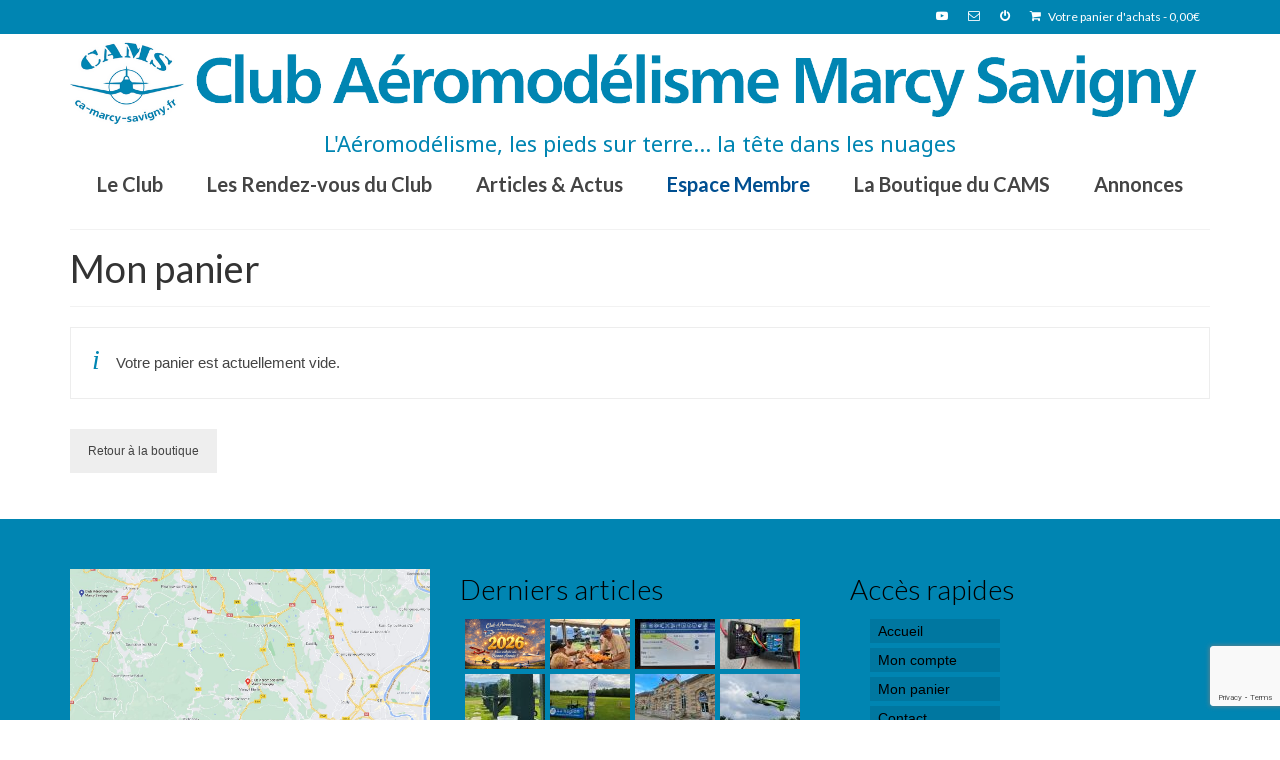

--- FILE ---
content_type: text/html; charset=UTF-8
request_url: https://ca-marcy-savigny.fr/cart/
body_size: 30417
content:
<!DOCTYPE html>
<html class="no-js" dir="ltr" lang="fr-FR" prefix="og: https://ogp.me/ns#" itemscope="itemscope" itemtype="https://schema.org/WebPage">
<head>
  <meta charset="UTF-8">
  <meta name="viewport" content="width=device-width, initial-scale=1.0">
  <meta http-equiv="X-UA-Compatible" content="IE=edge">
  <title>Mon panier - CAMS (Club Aéromodélisme Marcy Savigny)</title>
<style>
#wpadminbar #wp-admin-bar-wccp_free_top_button .ab-icon:before {
	content: "\f160";
	color: #02CA02;
	top: 3px;
}
#wpadminbar #wp-admin-bar-wccp_free_top_button .ab-icon {
	transform: rotate(45deg);
}
</style>

		<!-- All in One SEO 4.8.8 - aioseo.com -->
	<meta name="robots" content="noindex, max-image-preview:large" />
	<link rel="canonical" href="https://ca-marcy-savigny.fr/cart/" />
	<meta name="generator" content="All in One SEO (AIOSEO) 4.8.8" />
		<meta property="og:locale" content="fr_FR" />
		<meta property="og:site_name" content="Club Aéromodélisme Marcy Savigny" />
		<meta property="og:type" content="article" />
		<meta property="og:title" content="Mon panier - CAMS (Club Aéromodélisme Marcy Savigny)" />
		<meta property="og:url" content="https://ca-marcy-savigny.fr/cart/" />
		<meta property="article:published_time" content="2013-07-26T21:19:51+00:00" />
		<meta property="article:modified_time" content="2021-02-10T23:57:00+00:00" />
		<meta name="twitter:card" content="summary" />
		<meta name="twitter:title" content="Mon panier - CAMS (Club Aéromodélisme Marcy Savigny)" />
		<meta name="twitter:label1" content="Écrit par" />
		<meta name="twitter:data1" content="Administrateur" />
		<script type="application/ld+json" class="aioseo-schema">
			{"@context":"https:\/\/schema.org","@graph":[{"@type":"BreadcrumbList","@id":"https:\/\/ca-marcy-savigny.fr\/cart\/#breadcrumblist","itemListElement":[{"@type":"ListItem","@id":"https:\/\/ca-marcy-savigny.fr#listItem","position":1,"name":"Home","item":"https:\/\/ca-marcy-savigny.fr","nextItem":{"@type":"ListItem","@id":"https:\/\/ca-marcy-savigny.fr\/cart\/#listItem","name":"Mon panier"}},{"@type":"ListItem","@id":"https:\/\/ca-marcy-savigny.fr\/cart\/#listItem","position":2,"name":"Mon panier","previousItem":{"@type":"ListItem","@id":"https:\/\/ca-marcy-savigny.fr#listItem","name":"Home"}}]},{"@type":"Organization","@id":"https:\/\/ca-marcy-savigny.fr\/#organization","name":"Club d'A\u00e9romod\u00e9lisme Marcy Savigny","url":"https:\/\/ca-marcy-savigny.fr\/","logo":{"@type":"ImageObject","url":"https:\/\/ca-marcy-savigny.fr\/wp-content\/uploads\/2017\/01\/Logo-cams.png","@id":"https:\/\/ca-marcy-savigny.fr\/cart\/#organizationLogo","width":2390,"height":1708},"image":{"@id":"https:\/\/ca-marcy-savigny.fr\/cart\/#organizationLogo"},"sameAs":["https:\/\/www.youtube.com\/channel\/UCp_fgULqm4JuTmkmrKmSRYQ"]},{"@type":"WebPage","@id":"https:\/\/ca-marcy-savigny.fr\/cart\/#webpage","url":"https:\/\/ca-marcy-savigny.fr\/cart\/","name":"Mon panier - CAMS (Club A\u00e9romod\u00e9lisme Marcy Savigny)","inLanguage":"fr-FR","isPartOf":{"@id":"https:\/\/ca-marcy-savigny.fr\/#website"},"breadcrumb":{"@id":"https:\/\/ca-marcy-savigny.fr\/cart\/#breadcrumblist"},"datePublished":"2013-07-26T21:19:51+02:00","dateModified":"2021-02-11T00:57:00+01:00"},{"@type":"WebSite","@id":"https:\/\/ca-marcy-savigny.fr\/#website","url":"https:\/\/ca-marcy-savigny.fr\/","name":"Club A\u00e9romod\u00e9lisme Marcy Savigny","inLanguage":"fr-FR","publisher":{"@id":"https:\/\/ca-marcy-savigny.fr\/#organization"}}]}
		</script>
		<!-- All in One SEO -->

<link rel='dns-prefetch' href='//gateway.sumup.com' />
<link rel='dns-prefetch' href='//fonts.googleapis.com' />
<link rel="alternate" type="application/rss+xml" title="Club Aéromodélisme Marcy Savigny &raquo; Flux" href="https://ca-marcy-savigny.fr/feed/" />
<link rel="alternate" type="application/rss+xml" title="Club Aéromodélisme Marcy Savigny &raquo; Flux des commentaires" href="https://ca-marcy-savigny.fr/comments/feed/" />
<script type="text/javascript" id="wpp-js" src="https://ca-marcy-savigny.fr/wp-content/plugins/wordpress-popular-posts/assets/js/wpp.min.js?ver=7.3.6" data-sampling="0" data-sampling-rate="100" data-api-url="https://ca-marcy-savigny.fr/wp-json/wordpress-popular-posts" data-post-id="14959" data-token="e3707323bc" data-lang="0" data-debug="0"></script>
<link rel="alternate" type="application/rss+xml" title="Club Aéromodélisme Marcy Savigny &raquo; Mon panier Flux des commentaires" href="https://ca-marcy-savigny.fr/cart/feed/" />
<link rel="alternate" title="oEmbed (JSON)" type="application/json+oembed" href="https://ca-marcy-savigny.fr/wp-json/oembed/1.0/embed?url=https%3A%2F%2Fca-marcy-savigny.fr%2Fcart%2F" />
<link rel="alternate" title="oEmbed (XML)" type="text/xml+oembed" href="https://ca-marcy-savigny.fr/wp-json/oembed/1.0/embed?url=https%3A%2F%2Fca-marcy-savigny.fr%2Fcart%2F&#038;format=xml" />
		<!-- This site uses the Google Analytics by MonsterInsights plugin v9.11.1 - Using Analytics tracking - https://www.monsterinsights.com/ -->
							<script src="//www.googletagmanager.com/gtag/js?id=G-7ZB1QNQ2H8"  data-cfasync="false" data-wpfc-render="false" type="text/javascript" async></script>
			<script data-cfasync="false" data-wpfc-render="false" type="text/javascript">
				var mi_version = '9.11.1';
				var mi_track_user = true;
				var mi_no_track_reason = '';
								var MonsterInsightsDefaultLocations = {"page_location":"https:\/\/ca-marcy-savigny.fr\/cart\/"};
								if ( typeof MonsterInsightsPrivacyGuardFilter === 'function' ) {
					var MonsterInsightsLocations = (typeof MonsterInsightsExcludeQuery === 'object') ? MonsterInsightsPrivacyGuardFilter( MonsterInsightsExcludeQuery ) : MonsterInsightsPrivacyGuardFilter( MonsterInsightsDefaultLocations );
				} else {
					var MonsterInsightsLocations = (typeof MonsterInsightsExcludeQuery === 'object') ? MonsterInsightsExcludeQuery : MonsterInsightsDefaultLocations;
				}

								var disableStrs = [
										'ga-disable-G-7ZB1QNQ2H8',
									];

				/* Function to detect opted out users */
				function __gtagTrackerIsOptedOut() {
					for (var index = 0; index < disableStrs.length; index++) {
						if (document.cookie.indexOf(disableStrs[index] + '=true') > -1) {
							return true;
						}
					}

					return false;
				}

				/* Disable tracking if the opt-out cookie exists. */
				if (__gtagTrackerIsOptedOut()) {
					for (var index = 0; index < disableStrs.length; index++) {
						window[disableStrs[index]] = true;
					}
				}

				/* Opt-out function */
				function __gtagTrackerOptout() {
					for (var index = 0; index < disableStrs.length; index++) {
						document.cookie = disableStrs[index] + '=true; expires=Thu, 31 Dec 2099 23:59:59 UTC; path=/';
						window[disableStrs[index]] = true;
					}
				}

				if ('undefined' === typeof gaOptout) {
					function gaOptout() {
						__gtagTrackerOptout();
					}
				}
								window.dataLayer = window.dataLayer || [];

				window.MonsterInsightsDualTracker = {
					helpers: {},
					trackers: {},
				};
				if (mi_track_user) {
					function __gtagDataLayer() {
						dataLayer.push(arguments);
					}

					function __gtagTracker(type, name, parameters) {
						if (!parameters) {
							parameters = {};
						}

						if (parameters.send_to) {
							__gtagDataLayer.apply(null, arguments);
							return;
						}

						if (type === 'event') {
														parameters.send_to = monsterinsights_frontend.v4_id;
							var hookName = name;
							if (typeof parameters['event_category'] !== 'undefined') {
								hookName = parameters['event_category'] + ':' + name;
							}

							if (typeof MonsterInsightsDualTracker.trackers[hookName] !== 'undefined') {
								MonsterInsightsDualTracker.trackers[hookName](parameters);
							} else {
								__gtagDataLayer('event', name, parameters);
							}
							
						} else {
							__gtagDataLayer.apply(null, arguments);
						}
					}

					__gtagTracker('js', new Date());
					__gtagTracker('set', {
						'developer_id.dZGIzZG': true,
											});
					if ( MonsterInsightsLocations.page_location ) {
						__gtagTracker('set', MonsterInsightsLocations);
					}
										__gtagTracker('config', 'G-7ZB1QNQ2H8', {"forceSSL":"true"} );
										window.gtag = __gtagTracker;										(function () {
						/* https://developers.google.com/analytics/devguides/collection/analyticsjs/ */
						/* ga and __gaTracker compatibility shim. */
						var noopfn = function () {
							return null;
						};
						var newtracker = function () {
							return new Tracker();
						};
						var Tracker = function () {
							return null;
						};
						var p = Tracker.prototype;
						p.get = noopfn;
						p.set = noopfn;
						p.send = function () {
							var args = Array.prototype.slice.call(arguments);
							args.unshift('send');
							__gaTracker.apply(null, args);
						};
						var __gaTracker = function () {
							var len = arguments.length;
							if (len === 0) {
								return;
							}
							var f = arguments[len - 1];
							if (typeof f !== 'object' || f === null || typeof f.hitCallback !== 'function') {
								if ('send' === arguments[0]) {
									var hitConverted, hitObject = false, action;
									if ('event' === arguments[1]) {
										if ('undefined' !== typeof arguments[3]) {
											hitObject = {
												'eventAction': arguments[3],
												'eventCategory': arguments[2],
												'eventLabel': arguments[4],
												'value': arguments[5] ? arguments[5] : 1,
											}
										}
									}
									if ('pageview' === arguments[1]) {
										if ('undefined' !== typeof arguments[2]) {
											hitObject = {
												'eventAction': 'page_view',
												'page_path': arguments[2],
											}
										}
									}
									if (typeof arguments[2] === 'object') {
										hitObject = arguments[2];
									}
									if (typeof arguments[5] === 'object') {
										Object.assign(hitObject, arguments[5]);
									}
									if ('undefined' !== typeof arguments[1].hitType) {
										hitObject = arguments[1];
										if ('pageview' === hitObject.hitType) {
											hitObject.eventAction = 'page_view';
										}
									}
									if (hitObject) {
										action = 'timing' === arguments[1].hitType ? 'timing_complete' : hitObject.eventAction;
										hitConverted = mapArgs(hitObject);
										__gtagTracker('event', action, hitConverted);
									}
								}
								return;
							}

							function mapArgs(args) {
								var arg, hit = {};
								var gaMap = {
									'eventCategory': 'event_category',
									'eventAction': 'event_action',
									'eventLabel': 'event_label',
									'eventValue': 'event_value',
									'nonInteraction': 'non_interaction',
									'timingCategory': 'event_category',
									'timingVar': 'name',
									'timingValue': 'value',
									'timingLabel': 'event_label',
									'page': 'page_path',
									'location': 'page_location',
									'title': 'page_title',
									'referrer' : 'page_referrer',
								};
								for (arg in args) {
																		if (!(!args.hasOwnProperty(arg) || !gaMap.hasOwnProperty(arg))) {
										hit[gaMap[arg]] = args[arg];
									} else {
										hit[arg] = args[arg];
									}
								}
								return hit;
							}

							try {
								f.hitCallback();
							} catch (ex) {
							}
						};
						__gaTracker.create = newtracker;
						__gaTracker.getByName = newtracker;
						__gaTracker.getAll = function () {
							return [];
						};
						__gaTracker.remove = noopfn;
						__gaTracker.loaded = true;
						window['__gaTracker'] = __gaTracker;
					})();
									} else {
										console.log("");
					(function () {
						function __gtagTracker() {
							return null;
						}

						window['__gtagTracker'] = __gtagTracker;
						window['gtag'] = __gtagTracker;
					})();
									}
			</script>
							<!-- / Google Analytics by MonsterInsights -->
				<style id="content-control-block-styles">
			@media (max-width: 640px) {
	.cc-hide-on-mobile {
		display: none !important;
	}
}
@media (min-width: 641px) and (max-width: 920px) {
	.cc-hide-on-tablet {
		display: none !important;
	}
}
@media (min-width: 921px) and (max-width: 1440px) {
	.cc-hide-on-desktop {
		display: none !important;
	}
}		</style>
		<style id='wp-img-auto-sizes-contain-inline-css' type='text/css'>
img:is([sizes=auto i],[sizes^="auto," i]){contain-intrinsic-size:3000px 1500px}
/*# sourceURL=wp-img-auto-sizes-contain-inline-css */
</style>
<link rel='stylesheet' id='ai1ec_style-css' href='//ca-marcy-savigny.fr/wp-content/plugins/all-in-one-event-calendar/public/themes-ai1ec/vortex/css/ai1ec_parsed_css.css?ver=3.0.0' type='text/css' media='all' />
<link rel='stylesheet' id='formidable-css' href='https://ca-marcy-savigny.fr/wp-content/plugins/formidable/css/formidableforms.css?ver=329829' type='text/css' media='all' />
<style id='wp-emoji-styles-inline-css' type='text/css'>

	img.wp-smiley, img.emoji {
		display: inline !important;
		border: none !important;
		box-shadow: none !important;
		height: 1em !important;
		width: 1em !important;
		margin: 0 0.07em !important;
		vertical-align: -0.1em !important;
		background: none !important;
		padding: 0 !important;
	}
/*# sourceURL=wp-emoji-styles-inline-css */
</style>
<link rel='stylesheet' id='wp-block-library-css' href='https://ca-marcy-savigny.fr/wp-includes/css/dist/block-library/style.min.css?ver=6.9' type='text/css' media='all' />
<style id='global-styles-inline-css' type='text/css'>
:root{--wp--preset--aspect-ratio--square: 1;--wp--preset--aspect-ratio--4-3: 4/3;--wp--preset--aspect-ratio--3-4: 3/4;--wp--preset--aspect-ratio--3-2: 3/2;--wp--preset--aspect-ratio--2-3: 2/3;--wp--preset--aspect-ratio--16-9: 16/9;--wp--preset--aspect-ratio--9-16: 9/16;--wp--preset--color--black: #000;--wp--preset--color--cyan-bluish-gray: #abb8c3;--wp--preset--color--white: #fff;--wp--preset--color--pale-pink: #f78da7;--wp--preset--color--vivid-red: #cf2e2e;--wp--preset--color--luminous-vivid-orange: #ff6900;--wp--preset--color--luminous-vivid-amber: #fcb900;--wp--preset--color--light-green-cyan: #7bdcb5;--wp--preset--color--vivid-green-cyan: #00d084;--wp--preset--color--pale-cyan-blue: #8ed1fc;--wp--preset--color--vivid-cyan-blue: #0693e3;--wp--preset--color--vivid-purple: #9b51e0;--wp--preset--color--virtue-primary: #0085B2;--wp--preset--color--virtue-primary-light: #579BB2;--wp--preset--color--very-light-gray: #eee;--wp--preset--color--very-dark-gray: #444;--wp--preset--gradient--vivid-cyan-blue-to-vivid-purple: linear-gradient(135deg,rgb(6,147,227) 0%,rgb(155,81,224) 100%);--wp--preset--gradient--light-green-cyan-to-vivid-green-cyan: linear-gradient(135deg,rgb(122,220,180) 0%,rgb(0,208,130) 100%);--wp--preset--gradient--luminous-vivid-amber-to-luminous-vivid-orange: linear-gradient(135deg,rgb(252,185,0) 0%,rgb(255,105,0) 100%);--wp--preset--gradient--luminous-vivid-orange-to-vivid-red: linear-gradient(135deg,rgb(255,105,0) 0%,rgb(207,46,46) 100%);--wp--preset--gradient--very-light-gray-to-cyan-bluish-gray: linear-gradient(135deg,rgb(238,238,238) 0%,rgb(169,184,195) 100%);--wp--preset--gradient--cool-to-warm-spectrum: linear-gradient(135deg,rgb(74,234,220) 0%,rgb(151,120,209) 20%,rgb(207,42,186) 40%,rgb(238,44,130) 60%,rgb(251,105,98) 80%,rgb(254,248,76) 100%);--wp--preset--gradient--blush-light-purple: linear-gradient(135deg,rgb(255,206,236) 0%,rgb(152,150,240) 100%);--wp--preset--gradient--blush-bordeaux: linear-gradient(135deg,rgb(254,205,165) 0%,rgb(254,45,45) 50%,rgb(107,0,62) 100%);--wp--preset--gradient--luminous-dusk: linear-gradient(135deg,rgb(255,203,112) 0%,rgb(199,81,192) 50%,rgb(65,88,208) 100%);--wp--preset--gradient--pale-ocean: linear-gradient(135deg,rgb(255,245,203) 0%,rgb(182,227,212) 50%,rgb(51,167,181) 100%);--wp--preset--gradient--electric-grass: linear-gradient(135deg,rgb(202,248,128) 0%,rgb(113,206,126) 100%);--wp--preset--gradient--midnight: linear-gradient(135deg,rgb(2,3,129) 0%,rgb(40,116,252) 100%);--wp--preset--font-size--small: 13px;--wp--preset--font-size--medium: 20px;--wp--preset--font-size--large: 36px;--wp--preset--font-size--x-large: 42px;--wp--preset--spacing--20: 0.44rem;--wp--preset--spacing--30: 0.67rem;--wp--preset--spacing--40: 1rem;--wp--preset--spacing--50: 1.5rem;--wp--preset--spacing--60: 2.25rem;--wp--preset--spacing--70: 3.38rem;--wp--preset--spacing--80: 5.06rem;--wp--preset--shadow--natural: 6px 6px 9px rgba(0, 0, 0, 0.2);--wp--preset--shadow--deep: 12px 12px 50px rgba(0, 0, 0, 0.4);--wp--preset--shadow--sharp: 6px 6px 0px rgba(0, 0, 0, 0.2);--wp--preset--shadow--outlined: 6px 6px 0px -3px rgb(255, 255, 255), 6px 6px rgb(0, 0, 0);--wp--preset--shadow--crisp: 6px 6px 0px rgb(0, 0, 0);}:where(.is-layout-flex){gap: 0.5em;}:where(.is-layout-grid){gap: 0.5em;}body .is-layout-flex{display: flex;}.is-layout-flex{flex-wrap: wrap;align-items: center;}.is-layout-flex > :is(*, div){margin: 0;}body .is-layout-grid{display: grid;}.is-layout-grid > :is(*, div){margin: 0;}:where(.wp-block-columns.is-layout-flex){gap: 2em;}:where(.wp-block-columns.is-layout-grid){gap: 2em;}:where(.wp-block-post-template.is-layout-flex){gap: 1.25em;}:where(.wp-block-post-template.is-layout-grid){gap: 1.25em;}.has-black-color{color: var(--wp--preset--color--black) !important;}.has-cyan-bluish-gray-color{color: var(--wp--preset--color--cyan-bluish-gray) !important;}.has-white-color{color: var(--wp--preset--color--white) !important;}.has-pale-pink-color{color: var(--wp--preset--color--pale-pink) !important;}.has-vivid-red-color{color: var(--wp--preset--color--vivid-red) !important;}.has-luminous-vivid-orange-color{color: var(--wp--preset--color--luminous-vivid-orange) !important;}.has-luminous-vivid-amber-color{color: var(--wp--preset--color--luminous-vivid-amber) !important;}.has-light-green-cyan-color{color: var(--wp--preset--color--light-green-cyan) !important;}.has-vivid-green-cyan-color{color: var(--wp--preset--color--vivid-green-cyan) !important;}.has-pale-cyan-blue-color{color: var(--wp--preset--color--pale-cyan-blue) !important;}.has-vivid-cyan-blue-color{color: var(--wp--preset--color--vivid-cyan-blue) !important;}.has-vivid-purple-color{color: var(--wp--preset--color--vivid-purple) !important;}.has-black-background-color{background-color: var(--wp--preset--color--black) !important;}.has-cyan-bluish-gray-background-color{background-color: var(--wp--preset--color--cyan-bluish-gray) !important;}.has-white-background-color{background-color: var(--wp--preset--color--white) !important;}.has-pale-pink-background-color{background-color: var(--wp--preset--color--pale-pink) !important;}.has-vivid-red-background-color{background-color: var(--wp--preset--color--vivid-red) !important;}.has-luminous-vivid-orange-background-color{background-color: var(--wp--preset--color--luminous-vivid-orange) !important;}.has-luminous-vivid-amber-background-color{background-color: var(--wp--preset--color--luminous-vivid-amber) !important;}.has-light-green-cyan-background-color{background-color: var(--wp--preset--color--light-green-cyan) !important;}.has-vivid-green-cyan-background-color{background-color: var(--wp--preset--color--vivid-green-cyan) !important;}.has-pale-cyan-blue-background-color{background-color: var(--wp--preset--color--pale-cyan-blue) !important;}.has-vivid-cyan-blue-background-color{background-color: var(--wp--preset--color--vivid-cyan-blue) !important;}.has-vivid-purple-background-color{background-color: var(--wp--preset--color--vivid-purple) !important;}.has-black-border-color{border-color: var(--wp--preset--color--black) !important;}.has-cyan-bluish-gray-border-color{border-color: var(--wp--preset--color--cyan-bluish-gray) !important;}.has-white-border-color{border-color: var(--wp--preset--color--white) !important;}.has-pale-pink-border-color{border-color: var(--wp--preset--color--pale-pink) !important;}.has-vivid-red-border-color{border-color: var(--wp--preset--color--vivid-red) !important;}.has-luminous-vivid-orange-border-color{border-color: var(--wp--preset--color--luminous-vivid-orange) !important;}.has-luminous-vivid-amber-border-color{border-color: var(--wp--preset--color--luminous-vivid-amber) !important;}.has-light-green-cyan-border-color{border-color: var(--wp--preset--color--light-green-cyan) !important;}.has-vivid-green-cyan-border-color{border-color: var(--wp--preset--color--vivid-green-cyan) !important;}.has-pale-cyan-blue-border-color{border-color: var(--wp--preset--color--pale-cyan-blue) !important;}.has-vivid-cyan-blue-border-color{border-color: var(--wp--preset--color--vivid-cyan-blue) !important;}.has-vivid-purple-border-color{border-color: var(--wp--preset--color--vivid-purple) !important;}.has-vivid-cyan-blue-to-vivid-purple-gradient-background{background: var(--wp--preset--gradient--vivid-cyan-blue-to-vivid-purple) !important;}.has-light-green-cyan-to-vivid-green-cyan-gradient-background{background: var(--wp--preset--gradient--light-green-cyan-to-vivid-green-cyan) !important;}.has-luminous-vivid-amber-to-luminous-vivid-orange-gradient-background{background: var(--wp--preset--gradient--luminous-vivid-amber-to-luminous-vivid-orange) !important;}.has-luminous-vivid-orange-to-vivid-red-gradient-background{background: var(--wp--preset--gradient--luminous-vivid-orange-to-vivid-red) !important;}.has-very-light-gray-to-cyan-bluish-gray-gradient-background{background: var(--wp--preset--gradient--very-light-gray-to-cyan-bluish-gray) !important;}.has-cool-to-warm-spectrum-gradient-background{background: var(--wp--preset--gradient--cool-to-warm-spectrum) !important;}.has-blush-light-purple-gradient-background{background: var(--wp--preset--gradient--blush-light-purple) !important;}.has-blush-bordeaux-gradient-background{background: var(--wp--preset--gradient--blush-bordeaux) !important;}.has-luminous-dusk-gradient-background{background: var(--wp--preset--gradient--luminous-dusk) !important;}.has-pale-ocean-gradient-background{background: var(--wp--preset--gradient--pale-ocean) !important;}.has-electric-grass-gradient-background{background: var(--wp--preset--gradient--electric-grass) !important;}.has-midnight-gradient-background{background: var(--wp--preset--gradient--midnight) !important;}.has-small-font-size{font-size: var(--wp--preset--font-size--small) !important;}.has-medium-font-size{font-size: var(--wp--preset--font-size--medium) !important;}.has-large-font-size{font-size: var(--wp--preset--font-size--large) !important;}.has-x-large-font-size{font-size: var(--wp--preset--font-size--x-large) !important;}
/*# sourceURL=global-styles-inline-css */
</style>

<style id='classic-theme-styles-inline-css' type='text/css'>
/*! This file is auto-generated */
.wp-block-button__link{color:#fff;background-color:#32373c;border-radius:9999px;box-shadow:none;text-decoration:none;padding:calc(.667em + 2px) calc(1.333em + 2px);font-size:1.125em}.wp-block-file__button{background:#32373c;color:#fff;text-decoration:none}
/*# sourceURL=/wp-includes/css/classic-themes.min.css */
</style>
<link rel='stylesheet' id='content-control-block-styles-css' href='https://ca-marcy-savigny.fr/wp-content/plugins/content-control/dist/style-block-editor.css?ver=2.6.1' type='text/css' media='all' />
<link rel='stylesheet' id='tooltipy-default-style-css' href='https://ca-marcy-savigny.fr/wp-content/plugins/bluet-keywords-tooltip-generator/assets/style.css?ver=6.9' type='text/css' media='all' />
<link rel='stylesheet' id='mediaelement-css' href='https://ca-marcy-savigny.fr/wp-includes/js/mediaelement/mediaelementplayer-legacy.min.css?ver=4.2.17' type='text/css' media='all' />
<link rel='stylesheet' id='wp-mediaelement-css' href='https://ca-marcy-savigny.fr/wp-includes/js/mediaelement/wp-mediaelement.min.css?ver=6.9' type='text/css' media='all' />
<link rel='stylesheet' id='contact-form-7-css' href='https://ca-marcy-savigny.fr/wp-content/plugins/contact-form-7/includes/css/styles.css?ver=6.1.4' type='text/css' media='all' />
<link rel='stylesheet' id='document-gallery-css' href='https://ca-marcy-savigny.fr/wp-content/plugins/document-gallery/src/assets/css/style.min.css?ver=5.1.0' type='text/css' media='all' />
<link rel='stylesheet' id='events-manager-css' href='https://ca-marcy-savigny.fr/wp-content/plugins/events-manager/includes/css/events-manager.min.css?ver=6.6.4.4' type='text/css' media='all' />
<link rel='stylesheet' id='fg-style-css' href='https://ca-marcy-savigny.fr/wp-content/plugins/folder-gallery/css/style.css?ver=6.9' type='text/css' media='all' />
<link rel='stylesheet' id='lightview-style-css' href='https://ca-marcy-savigny.fr/wp-content/lightview/css/lightview/lightview.css?ver=6.9' type='text/css' media='all' />
<link rel='stylesheet' id='foobox-free-min-css' href='https://ca-marcy-savigny.fr/wp-content/plugins/foobox-image-lightbox/free/css/foobox.free.min.css?ver=2.7.41' type='text/css' media='all' />
<link rel='stylesheet' id='sumup-checkout-css' href='https://ca-marcy-savigny.fr/wp-content/plugins/sumup-payment-gateway-for-woocommerce/assets/css/checkout/modal.min.css?ver=2.7.5' type='text/css' media='all' />
<link rel='stylesheet' id='woo-advanced-discounts-css' href='https://ca-marcy-savigny.fr/wp-content/plugins/woo-advanced-discounts/public/css/wad-public.css?ver=2.32.3' type='text/css' media='all' />
<link rel='stylesheet' id='o-tooltip-css' href='https://ca-marcy-savigny.fr/wp-content/plugins/woo-advanced-discounts/public/css/tooltip.min.css?ver=2.32.3' type='text/css' media='all' />
<link rel='stylesheet' id='wfg-styles-css' href='https://ca-marcy-savigny.fr/wp-content/plugins/woocommerce-multiple-free-gift/css/wfg-styles.css?ver=6.9' type='text/css' media='all' />
<link rel='stylesheet' id='select2-css' href='https://ca-marcy-savigny.fr/wp-content/plugins/so-widgets-bundle/css/lib/select2.css?ver=6.9' type='text/css' media='all' />
<style id='woocommerce-inline-inline-css' type='text/css'>
.woocommerce form .form-row .required { visibility: visible; }
/*# sourceURL=woocommerce-inline-inline-css */
</style>
<link rel='stylesheet' id='wordpress-popular-posts-css-css' href='https://ca-marcy-savigny.fr/wp-content/plugins/wordpress-popular-posts/assets/css/wpp.css?ver=7.3.6' type='text/css' media='all' />
<link rel='stylesheet' id='sidebar-login-css' href='https://ca-marcy-savigny.fr/wp-content/plugins/sidebar-login/build/sidebar-login.css?ver=1612431310' type='text/css' media='all' />
<link rel='stylesheet' id='recent-posts-widget-with-thumbnails-public-style-css' href='https://ca-marcy-savigny.fr/wp-content/plugins/recent-posts-widget-with-thumbnails/public.css?ver=7.1.1' type='text/css' media='all' />
<link rel='stylesheet' id='srpw-style-css' href='https://ca-marcy-savigny.fr/wp-content/plugins/smart-recent-posts-widget/assets/css/srpw-frontend.css?ver=6.9' type='text/css' media='all' />
<link rel='stylesheet' id='virtue_theme-css' href='https://ca-marcy-savigny.fr/wp-content/themes/virtue/assets/css/virtue.css?ver=3.4.11' type='text/css' media='all' />
<link rel='stylesheet' id='virtue_skin-css' href='https://ca-marcy-savigny.fr/wp-content/themes/virtue/assets/css/skins/default.css?ver=3.4.11' type='text/css' media='all' />
<link rel='stylesheet' id='virtue_child-css' href='https://ca-marcy-savigny.fr/wp-content/themes/virtue-child/style.css?ver=1.0' type='text/css' media='all' />
<link rel='stylesheet' id='redux-google-fonts-virtue-css' href='https://fonts.googleapis.com/css?family=Pacifico%3A400%7CNoto+Sans+Sundanese%3A400%7CLato%3A700%2C400%2C300&#038;subset=latin%2Clatin-ext&#038;ver=6.9' type='text/css' media='all' />
		<script type="text/javascript">
			ajaxurl = typeof(ajaxurl) !== 'string' ? 'https://ca-marcy-savigny.fr/wp-admin/admin-ajax.php' : ajaxurl;
		</script>
		<script type="text/javascript" src="https://ca-marcy-savigny.fr/wp-content/plugins/google-analytics-for-wordpress/assets/js/frontend-gtag.min.js?ver=9.11.1" id="monsterinsights-frontend-script-js" async="async" data-wp-strategy="async"></script>
<script data-cfasync="false" data-wpfc-render="false" type="text/javascript" id='monsterinsights-frontend-script-js-extra'>/* <![CDATA[ */
var monsterinsights_frontend = {"js_events_tracking":"true","download_extensions":"doc,pdf,ppt,zip,xls,docx,pptx,xlsx","inbound_paths":"[]","home_url":"https:\/\/ca-marcy-savigny.fr","hash_tracking":"false","v4_id":"G-7ZB1QNQ2H8"};/* ]]> */
</script>
<script type="text/javascript" src="https://ca-marcy-savigny.fr/wp-includes/js/jquery/jquery.min.js?ver=3.7.1" id="jquery-core-js"></script>
<script type="text/javascript" src="https://ca-marcy-savigny.fr/wp-includes/js/jquery/jquery-migrate.min.js?ver=3.4.1" id="jquery-migrate-js"></script>
<script type="text/javascript" src="https://ca-marcy-savigny.fr/wp-includes/js/dist/hooks.min.js?ver=dd5603f07f9220ed27f1" id="wp-hooks-js"></script>
<script type="text/javascript" src="https://ca-marcy-savigny.fr/wp-includes/js/dist/i18n.min.js?ver=c26c3dc7bed366793375" id="wp-i18n-js"></script>
<script type="text/javascript" id="wp-i18n-js-after">
/* <![CDATA[ */
wp.i18n.setLocaleData( { 'text direction\u0004ltr': [ 'ltr' ] } );
//# sourceURL=wp-i18n-js-after
/* ]]> */
</script>
<script type="text/javascript" src="https://ca-marcy-savigny.fr/wp-content/plugins/e2pdf/js/e2pdf.frontend.js?ver=1769462781" id="js/e2pdf.frontend-js"></script>
<script type="text/javascript" src="https://ca-marcy-savigny.fr/wp-includes/js/jquery/ui/core.min.js?ver=1.13.3" id="jquery-ui-core-js"></script>
<script type="text/javascript" src="https://ca-marcy-savigny.fr/wp-includes/js/jquery/ui/mouse.min.js?ver=1.13.3" id="jquery-ui-mouse-js"></script>
<script type="text/javascript" src="https://ca-marcy-savigny.fr/wp-includes/js/jquery/ui/sortable.min.js?ver=1.13.3" id="jquery-ui-sortable-js"></script>
<script type="text/javascript" src="https://ca-marcy-savigny.fr/wp-includes/js/jquery/ui/datepicker.min.js?ver=1.13.3" id="jquery-ui-datepicker-js"></script>
<script type="text/javascript" id="jquery-ui-datepicker-js-after">
/* <![CDATA[ */
jQuery(function(jQuery){jQuery.datepicker.setDefaults({"closeText":"Fermer","currentText":"Aujourd\u2019hui","monthNames":["janvier","f\u00e9vrier","mars","avril","mai","juin","juillet","ao\u00fbt","septembre","octobre","novembre","d\u00e9cembre"],"monthNamesShort":["Jan","F\u00e9v","Mar","Avr","Mai","Juin","Juil","Ao\u00fbt","Sep","Oct","Nov","D\u00e9c"],"nextText":"Suivant","prevText":"Pr\u00e9c\u00e9dent","dayNames":["dimanche","lundi","mardi","mercredi","jeudi","vendredi","samedi"],"dayNamesShort":["dim","lun","mar","mer","jeu","ven","sam"],"dayNamesMin":["D","L","M","M","J","V","S"],"dateFormat":"d MM yy","firstDay":1,"isRTL":false});});
//# sourceURL=jquery-ui-datepicker-js-after
/* ]]> */
</script>
<script type="text/javascript" src="https://ca-marcy-savigny.fr/wp-includes/js/jquery/ui/resizable.min.js?ver=1.13.3" id="jquery-ui-resizable-js"></script>
<script type="text/javascript" src="https://ca-marcy-savigny.fr/wp-includes/js/jquery/ui/draggable.min.js?ver=1.13.3" id="jquery-ui-draggable-js"></script>
<script type="text/javascript" src="https://ca-marcy-savigny.fr/wp-includes/js/jquery/ui/controlgroup.min.js?ver=1.13.3" id="jquery-ui-controlgroup-js"></script>
<script type="text/javascript" src="https://ca-marcy-savigny.fr/wp-includes/js/jquery/ui/checkboxradio.min.js?ver=1.13.3" id="jquery-ui-checkboxradio-js"></script>
<script type="text/javascript" src="https://ca-marcy-savigny.fr/wp-includes/js/jquery/ui/button.min.js?ver=1.13.3" id="jquery-ui-button-js"></script>
<script type="text/javascript" src="https://ca-marcy-savigny.fr/wp-includes/js/jquery/ui/dialog.min.js?ver=1.13.3" id="jquery-ui-dialog-js"></script>
<script type="text/javascript" id="events-manager-js-extra">
/* <![CDATA[ */
var EM = {"ajaxurl":"https://ca-marcy-savigny.fr/wp-admin/admin-ajax.php","locationajaxurl":"https://ca-marcy-savigny.fr/wp-admin/admin-ajax.php?action=locations_search","firstDay":"1","locale":"fr","dateFormat":"yy-mm-dd","ui_css":"https://ca-marcy-savigny.fr/wp-content/plugins/events-manager/includes/css/jquery-ui/build.min.css","show24hours":"1","is_ssl":"1","autocomplete_limit":"10","calendar":{"breakpoints":{"small":560,"medium":908,"large":false}},"phone":"","datepicker":{"format":"d/m/Y","locale":"fr"},"search":{"breakpoints":{"small":650,"medium":850,"full":false}},"url":"https://ca-marcy-savigny.fr/wp-content/plugins/events-manager","assets":{"input.em-uploader":{"js":{"em-uploader":{"url":"https://ca-marcy-savigny.fr/wp-content/plugins/events-manager/includes/js/em-uploader.js","required":true,"event":"em_uploader_ready"}}}},"google_maps_api":"AIzaSyACRzY14EUZFbXqHagnpex1knUlk8Q9fwY","bookingInProgress":"Veuillez patienter pendant que la r\u00e9servation est soumise.","tickets_save":"Enregistrer le billet","bookingajaxurl":"https://ca-marcy-savigny.fr/wp-admin/admin-ajax.php","bookings_export_save":"Exporter les r\u00e9servations","bookings_settings_save":"Enregistrer","booking_delete":"Confirmez-vous vouloir le supprimer\u00a0?","booking_offset":"30","bookings":{"submit_button":{"text":{"default":"https://ca-marcy-savigny.fr/wp-content/uploads/2023/03/button_cliquez-pour-valider-votre-inscription-1.png","free":"https://ca-marcy-savigny.fr/wp-content/uploads/2023/03/button_cliquez-pour-valider-votre-inscription-1.png","payment":"https://ca-marcy-savigny.fr/wp-content/uploads/2023/03/button_cliquez-pour-valider-votre-inscription-1.png","processing":"Processing ..."}},"update_listener":""},"bb_full":"Complet","bb_book":"Inscrivez-vous maintenant","bb_booking":"Inscription\u2026","bb_booked":"Inscription soumise","bb_error":"Inscription erreur. R\u00e9essayer\u00a0?","bb_cancel":"Annuler","bb_canceling":"Annulation...","bb_cancelled":"Annul\u00e9","bb_cancel_error":"Annulation erreur. R\u00e9essayer\u00a0?","txt_search":"Recherche","txt_searching":"Recherche en cours\u2026","txt_loading":"Chargement en cours\u2026"};
//# sourceURL=events-manager-js-extra
/* ]]> */
</script>
<script type="text/javascript" src="https://ca-marcy-savigny.fr/wp-content/plugins/events-manager/includes/js/events-manager.js?ver=6.6.4.4" id="events-manager-js"></script>
<script type="text/javascript" src="https://ca-marcy-savigny.fr/wp-content/plugins/events-manager/includes/external/flatpickr/l10n/fr.js?ver=6.6.4.4" id="em-flatpickr-localization-js"></script>
<script type="text/javascript" src="https://ca-marcy-savigny.fr/wp-content/plugins/woo-advanced-discounts/public/js/wad-public.js?ver=2.32.3" id="woo-advanced-discounts-js"></script>
<script type="text/javascript" src="https://ca-marcy-savigny.fr/wp-content/plugins/woo-advanced-discounts/public/js/tooltip.min.js?ver=2.32.3" id="o-tooltip-js"></script>
<script type="text/javascript" src="https://ca-marcy-savigny.fr/wp-content/plugins/woocommerce-multiple-free-gift/js/wfg-scripts.js?ver=6.9" id="wfg-scripts-js"></script>
<script type="text/javascript" src="https://ca-marcy-savigny.fr/wp-content/plugins/woocommerce/assets/js/jquery-blockui/jquery.blockUI.min.js?ver=2.7.0-wc.10.4.3" id="wc-jquery-blockui-js" defer="defer" data-wp-strategy="defer"></script>
<script type="text/javascript" id="wc-add-to-cart-js-extra">
/* <![CDATA[ */
var wc_add_to_cart_params = {"ajax_url":"/wp-admin/admin-ajax.php","wc_ajax_url":"/?wc-ajax=%%endpoint%%","i18n_view_cart":"Voir le panier","cart_url":"https://ca-marcy-savigny.fr/cart/","is_cart":"1","cart_redirect_after_add":"no"};
//# sourceURL=wc-add-to-cart-js-extra
/* ]]> */
</script>
<script type="text/javascript" src="https://ca-marcy-savigny.fr/wp-content/plugins/woocommerce/assets/js/frontend/add-to-cart.min.js?ver=10.4.3" id="wc-add-to-cart-js" defer="defer" data-wp-strategy="defer"></script>
<script type="text/javascript" src="https://ca-marcy-savigny.fr/wp-content/plugins/woocommerce/assets/js/js-cookie/js.cookie.min.js?ver=2.1.4-wc.10.4.3" id="wc-js-cookie-js" defer="defer" data-wp-strategy="defer"></script>
<script type="text/javascript" id="woocommerce-js-extra">
/* <![CDATA[ */
var woocommerce_params = {"ajax_url":"/wp-admin/admin-ajax.php","wc_ajax_url":"/?wc-ajax=%%endpoint%%","i18n_password_show":"Afficher le mot de passe","i18n_password_hide":"Masquer le mot de passe"};
//# sourceURL=woocommerce-js-extra
/* ]]> */
</script>
<script type="text/javascript" src="https://ca-marcy-savigny.fr/wp-content/plugins/woocommerce/assets/js/frontend/woocommerce.min.js?ver=10.4.3" id="woocommerce-js" defer="defer" data-wp-strategy="defer"></script>
<script type="text/javascript" id="wc-country-select-js-extra">
/* <![CDATA[ */
var wc_country_select_params = {"countries":"{\"FR\":[]}","i18n_select_state_text":"S\u00e9lectionner une option\u2026","i18n_no_matches":"Aucun r\u00e9sultat","i18n_ajax_error":"\u00c9chec du chargement","i18n_input_too_short_1":"Veuillez saisir 1 caract\u00e8re ou plus","i18n_input_too_short_n":"Veuillez saisir %qty% caract\u00e8res ou plus","i18n_input_too_long_1":"Veuillez supprimer 1 caract\u00e8re","i18n_input_too_long_n":"Veuillez supprimer %qty% caract\u00e8res","i18n_selection_too_long_1":"Vous ne pouvez s\u00e9lectionner qu\u20191 article","i18n_selection_too_long_n":"Vous ne pouvez s\u00e9lectionner que %qty% articles","i18n_load_more":"Charger plus de r\u00e9sultats\u2026","i18n_searching":"Recherche\u2026"};
//# sourceURL=wc-country-select-js-extra
/* ]]> */
</script>
<script type="text/javascript" src="https://ca-marcy-savigny.fr/wp-content/plugins/woocommerce/assets/js/frontend/country-select.min.js?ver=10.4.3" id="wc-country-select-js" defer="defer" data-wp-strategy="defer"></script>
<script type="text/javascript" id="wc-address-i18n-js-extra">
/* <![CDATA[ */
var wc_address_i18n_params = {"locale":"{\"FR\":{\"postcode\":{\"priority\":65},\"state\":{\"required\":false,\"hidden\":true}},\"default\":{\"first_name\":{\"label\":\"Pr\\u00e9nom\",\"required\":true,\"class\":[\"form-row-first\"],\"autocomplete\":\"given-name\",\"priority\":10},\"last_name\":{\"label\":\"Nom\",\"required\":true,\"class\":[\"form-row-last\"],\"autocomplete\":\"family-name\",\"priority\":20},\"company\":{\"label\":\"Nom de l\\u2019entreprise\",\"class\":[\"form-row-wide\"],\"autocomplete\":\"organization\",\"priority\":30,\"required\":false},\"country\":{\"type\":\"country\",\"label\":\"Pays/r\\u00e9gion\",\"required\":true,\"class\":[\"form-row-wide\",\"address-field\",\"update_totals_on_change\"],\"autocomplete\":\"country\",\"priority\":40},\"address_1\":{\"label\":\"Num\\u00e9ro et nom de rue\",\"placeholder\":\"Num\\u00e9ro de voie et nom de la rue\",\"required\":true,\"class\":[\"form-row-wide\",\"address-field\"],\"autocomplete\":\"address-line1\",\"priority\":50},\"address_2\":{\"label\":\"Appartement, suite, unit\\u00e9, etc.\",\"label_class\":[\"screen-reader-text\"],\"placeholder\":\"B\\u00e2timent, appartement, lot, etc. (facultatif)\",\"class\":[\"form-row-wide\",\"address-field\"],\"autocomplete\":\"address-line2\",\"priority\":60,\"required\":false},\"city\":{\"label\":\"Ville\",\"required\":true,\"class\":[\"form-row-wide\",\"address-field\"],\"autocomplete\":\"address-level2\",\"priority\":70},\"state\":{\"type\":\"state\",\"label\":\"R\\u00e9gion\\u00a0/\\u00a0D\\u00e9partement\",\"required\":true,\"class\":[\"form-row-wide\",\"address-field\"],\"validate\":[\"state\"],\"autocomplete\":\"address-level1\",\"priority\":80},\"postcode\":{\"label\":\"Code postal\",\"required\":true,\"class\":[\"form-row-wide\",\"address-field\"],\"validate\":[\"postcode\"],\"autocomplete\":\"postal-code\",\"priority\":90}}}","locale_fields":"{\"address_1\":\"#billing_address_1_field, #shipping_address_1_field\",\"address_2\":\"#billing_address_2_field, #shipping_address_2_field\",\"state\":\"#billing_state_field, #shipping_state_field, #calc_shipping_state_field\",\"postcode\":\"#billing_postcode_field, #shipping_postcode_field, #calc_shipping_postcode_field\",\"city\":\"#billing_city_field, #shipping_city_field, #calc_shipping_city_field\"}","i18n_required_text":"obligatoire","i18n_optional_text":"facultatif"};
//# sourceURL=wc-address-i18n-js-extra
/* ]]> */
</script>
<script type="text/javascript" src="https://ca-marcy-savigny.fr/wp-content/plugins/woocommerce/assets/js/frontend/address-i18n.min.js?ver=10.4.3" id="wc-address-i18n-js" defer="defer" data-wp-strategy="defer"></script>
<script type="text/javascript" id="wc-cart-js-extra">
/* <![CDATA[ */
var wc_cart_params = {"ajax_url":"/wp-admin/admin-ajax.php","wc_ajax_url":"/?wc-ajax=%%endpoint%%","update_shipping_method_nonce":"c59865c633","apply_coupon_nonce":"ccc0158425","remove_coupon_nonce":"62be1feb78"};
//# sourceURL=wc-cart-js-extra
/* ]]> */
</script>
<script type="text/javascript" src="https://ca-marcy-savigny.fr/wp-content/plugins/woocommerce/assets/js/frontend/cart.min.js?ver=10.4.3" id="wc-cart-js" defer="defer" data-wp-strategy="defer"></script>
<script type="text/javascript" src="https://ca-marcy-savigny.fr/wp-content/plugins/woocommerce/assets/js/selectWoo/selectWoo.full.min.js?ver=1.0.9-wc.10.4.3" id="selectWoo-js" defer="defer" data-wp-strategy="defer"></script>
<script type="text/javascript" id="zxcvbn-async-js-extra">
/* <![CDATA[ */
var _zxcvbnSettings = {"src":"https://ca-marcy-savigny.fr/wp-includes/js/zxcvbn.min.js"};
//# sourceURL=zxcvbn-async-js-extra
/* ]]> */
</script>
<script type="text/javascript" src="https://ca-marcy-savigny.fr/wp-includes/js/zxcvbn-async.min.js?ver=1.0" id="zxcvbn-async-js"></script>
<script type="text/javascript" id="password-strength-meter-js-extra">
/* <![CDATA[ */
var pwsL10n = {"unknown":"Force du mot de passe inconnue.","short":"Tr\u00e8s faible","bad":"Faible","good":"Moyenne","strong":"Forte","mismatch":"Non concordance"};
//# sourceURL=password-strength-meter-js-extra
/* ]]> */
</script>
<script type="text/javascript" id="password-strength-meter-js-translations">
/* <![CDATA[ */
( function( domain, translations ) {
	var localeData = translations.locale_data[ domain ] || translations.locale_data.messages;
	localeData[""].domain = domain;
	wp.i18n.setLocaleData( localeData, domain );
} )( "default", {"translation-revision-date":"2025-12-10 10:03:37+0000","generator":"GlotPress\/4.0.3","domain":"messages","locale_data":{"messages":{"":{"domain":"messages","plural-forms":"nplurals=2; plural=n > 1;","lang":"fr"},"%1$s is deprecated since version %2$s! Use %3$s instead. Please consider writing more inclusive code.":["%1$s est obsol\u00e8te depuis la version %2$s\u00a0! Utilisez %3$s \u00e0 la place. Pensons \u00e0 \u00e9crire du code plus inclusif."]}},"comment":{"reference":"wp-admin\/js\/password-strength-meter.js"}} );
//# sourceURL=password-strength-meter-js-translations
/* ]]> */
</script>
<script type="text/javascript" src="https://ca-marcy-savigny.fr/wp-admin/js/password-strength-meter.min.js?ver=6.9" id="password-strength-meter-js"></script>
<script type="text/javascript" id="wc-password-strength-meter-js-extra">
/* <![CDATA[ */
var wc_password_strength_meter_params = {"min_password_strength":"3","stop_checkout":"","i18n_password_error":"Veuillez saisir un mot de passe plus complexe.","i18n_password_hint":"Conseil\u00a0: Le mot de passe devrait contenir au moins douze caract\u00e8res. Pour le rendre plus s\u00fbr, utilisez des lettres en majuscules et minuscules, des nombres, et des symboles tels que ! \" ? $ % ^ & )."};
//# sourceURL=wc-password-strength-meter-js-extra
/* ]]> */
</script>
<script type="text/javascript" src="https://ca-marcy-savigny.fr/wp-content/plugins/woocommerce/assets/js/frontend/password-strength-meter.min.js?ver=10.4.3" id="wc-password-strength-meter-js" defer="defer" data-wp-strategy="defer"></script>
<script type="text/javascript" src="https://gateway.sumup.com/gateway/ecom/card/v2/sdk.js?ver=2.7.5" id="sumup_gateway_card_sdk-js"></script>
<script type="text/javascript" id="sumup_gateway_front_script-js-extra">
/* <![CDATA[ */
var sumup_gateway_params = {"showZipCode":"false","showInstallments":"false","maxInstallments":null,"locale":"fr-FR","country":"","status":"","errors":{"general_error":"La transaction a \u00e9chou\u00e9. Veuillez v\u00e9rifier le montant minimum ou utiliser une autre carte valide.","invalid_form":"Remplissez tous les d\u00e9tails requis."},"enablePix":"no","paymentMethod":"","currency":"EUR","openPaymentInModal":"yes","redirectUrl":""};
//# sourceURL=sumup_gateway_front_script-js-extra
/* ]]> */
</script>
<script type="text/javascript" src="https://ca-marcy-savigny.fr/wp-content/plugins/sumup-payment-gateway-for-woocommerce/assets/js/sumup-gateway.min.js?ver=2.7.5" id="sumup_gateway_front_script-js"></script>
<script type="text/javascript" id="foobox-free-min-js-before">
/* <![CDATA[ */
/* Run FooBox FREE (v2.7.41) */
var FOOBOX = window.FOOBOX = {
	ready: true,
	disableOthers: false,
	o: {wordpress: { enabled: true }, captions: { dataTitle: ["captionTitle","title"], dataDesc: ["captionDesc","description"] }, rel: '', excludes:'.fbx-link,.nofoobox,.nolightbox,a[href*="pinterest.com/pin/create/button/"]', affiliate : { enabled: false }, error: "Impossible de charger l’élément"},
	selectors: [
		".foogallery-container.foogallery-lightbox-foobox", ".foogallery-container.foogallery-lightbox-foobox-free", ".gallery", ".wp-block-gallery", ".wp-caption", ".wp-block-image", "a:has(img[class*=wp-image-])", ".foobox"
	],
	pre: function( $ ){
		// Custom JavaScript (Pre)
		
	},
	post: function( $ ){
		// Custom JavaScript (Post)
		
		// Custom Captions Code
		
	},
	custom: function( $ ){
		// Custom Extra JS
		
	}
};
//# sourceURL=foobox-free-min-js-before
/* ]]> */
</script>
<script type="text/javascript" src="https://ca-marcy-savigny.fr/wp-content/plugins/foobox-image-lightbox/free/js/foobox.free.min.js?ver=2.7.41" id="foobox-free-min-js"></script>
<link rel="https://api.w.org/" href="https://ca-marcy-savigny.fr/wp-json/" /><link rel="alternate" title="JSON" type="application/json" href="https://ca-marcy-savigny.fr/wp-json/wp/v2/pages/14959" /><link rel="EditURI" type="application/rsd+xml" title="RSD" href="https://ca-marcy-savigny.fr/xmlrpc.php?rsd" />
<meta name="generator" content="WordPress 6.9" />
<meta name="generator" content="WooCommerce 10.4.3" />
<link rel='shortlink' href='https://ca-marcy-savigny.fr/?p=14959' />
	<script>
		//apply keyword style only if keywords are Fetched
		jQuery(document).on("keywordsFetched",function(){
			jQuery(".bluet_tooltip").each(function(){

//console.log(jQuery(this).prop("tagName"));

				if(jQuery(this).prop("tagName")!="IMG"){
					jQuery(this).css({
						"text-decoration": "none",
						"color": "inherit",
						
						"border-bottom": "1px dotted","border-bottom-color": "inherit"					});
				}

			});
		});
	</script>

	<style>
	/*for alt images tooltips*/
	.bluet_tooltip_alt{
		color: #040059  !important;
		background-color: #50aad3  !important;
	}
	

	
	.bluet_block_to_show{
		max-width: 400px;
	}
	.bluet_block_container{		  
		color: #040059  !important;
		background: #50aad3  !important;
		box-shadow: 0px 0px 10px #717171  !important;
		font-size:14px  !important;
	}
	
	img.bluet_tooltip {
	  /*border: none;
	  width:14px;*/
	}

	.kttg_arrow_show_bottom:after{
		border-bottom-color: #50aad3;
	}
	
	.kttg_arrow_show_top:after{
		border-top-color: #50aad3;
	}
	
	.kttg_arrow_show_right:after{
		border-top-color: #50aad3;
	}
	
	.kttg_arrow_show_left:after{
		border-top-color: #50aad3;
	}

	@media screen and (max-width:400px){
		.bluet_hide_tooltip_button{
		    color: #040059  !important;
		    /*background-color: #50aad3  !important;*/
		}
	}
	</style>
	<script type="text/javascript" src="https://ca-marcy-savigny.fr/wp-content/plugins/bluet-keywords-tooltip-generator/library/findandreplacedomtext.js"></script><script id="wpcp_disable_selection" type="text/javascript">
var image_save_msg='You are not allowed to save images!';
	var no_menu_msg='Context Menu disabled!';
	var smessage = "Ce contenu est protégé !!";

function disableEnterKey(e)
{
	var elemtype = e.target.tagName;
	
	elemtype = elemtype.toUpperCase();
	
	if (elemtype == "TEXT" || elemtype == "TEXTAREA" || elemtype == "INPUT" || elemtype == "PASSWORD" || elemtype == "SELECT" || elemtype == "OPTION" || elemtype == "EMBED")
	{
		elemtype = 'TEXT';
	}
	
	if (e.ctrlKey){
     var key;
     if(window.event)
          key = window.event.keyCode;     //IE
     else
          key = e.which;     //firefox (97)
    //if (key != 17) alert(key);
     if (elemtype!= 'TEXT' && (key == 97 || key == 65 || key == 67 || key == 99 || key == 88 || key == 120 || key == 26 || key == 85  || key == 86 || key == 83 || key == 43 || key == 73))
     {
		if(wccp_free_iscontenteditable(e)) return true;
		show_wpcp_message('You are not allowed to copy content or view source');
		return false;
     }else
     	return true;
     }
}


/*For contenteditable tags*/
function wccp_free_iscontenteditable(e)
{
	var e = e || window.event; // also there is no e.target property in IE. instead IE uses window.event.srcElement
  	
	var target = e.target || e.srcElement;

	var elemtype = e.target.nodeName;
	
	elemtype = elemtype.toUpperCase();
	
	var iscontenteditable = "false";
		
	if(typeof target.getAttribute!="undefined" ) iscontenteditable = target.getAttribute("contenteditable"); // Return true or false as string
	
	var iscontenteditable2 = false;
	
	if(typeof target.isContentEditable!="undefined" ) iscontenteditable2 = target.isContentEditable; // Return true or false as boolean

	if(target.parentElement.isContentEditable) iscontenteditable2 = true;
	
	if (iscontenteditable == "true" || iscontenteditable2 == true)
	{
		if(typeof target.style!="undefined" ) target.style.cursor = "text";
		
		return true;
	}
}

////////////////////////////////////
function disable_copy(e)
{	
	var e = e || window.event; // also there is no e.target property in IE. instead IE uses window.event.srcElement
	
	var elemtype = e.target.tagName;
	
	elemtype = elemtype.toUpperCase();
	
	if (elemtype == "TEXT" || elemtype == "TEXTAREA" || elemtype == "INPUT" || elemtype == "PASSWORD" || elemtype == "SELECT" || elemtype == "OPTION" || elemtype == "EMBED")
	{
		elemtype = 'TEXT';
	}
	
	if(wccp_free_iscontenteditable(e)) return true;
	
	var isSafari = /Safari/.test(navigator.userAgent) && /Apple Computer/.test(navigator.vendor);
	
	var checker_IMG = '';
	if (elemtype == "IMG" && checker_IMG == 'checked' && e.detail >= 2) {show_wpcp_message(alertMsg_IMG);return false;}
	if (elemtype != "TEXT")
	{
		if (smessage !== "" && e.detail == 2)
			show_wpcp_message(smessage);
		
		if (isSafari)
			return true;
		else
			return false;
	}	
}

//////////////////////////////////////////
function disable_copy_ie()
{
	var e = e || window.event;
	var elemtype = window.event.srcElement.nodeName;
	elemtype = elemtype.toUpperCase();
	if(wccp_free_iscontenteditable(e)) return true;
	if (elemtype == "IMG") {show_wpcp_message(alertMsg_IMG);return false;}
	if (elemtype != "TEXT" && elemtype != "TEXTAREA" && elemtype != "INPUT" && elemtype != "PASSWORD" && elemtype != "SELECT" && elemtype != "OPTION" && elemtype != "EMBED")
	{
		return false;
	}
}	
function reEnable()
{
	return true;
}
document.onkeydown = disableEnterKey;
document.onselectstart = disable_copy_ie;
if(navigator.userAgent.indexOf('MSIE')==-1)
{
	document.onmousedown = disable_copy;
	document.onclick = reEnable;
}
function disableSelection(target)
{
    //For IE This code will work
    if (typeof target.onselectstart!="undefined")
    target.onselectstart = disable_copy_ie;
    
    //For Firefox This code will work
    else if (typeof target.style.MozUserSelect!="undefined")
    {target.style.MozUserSelect="none";}
    
    //All other  (ie: Opera) This code will work
    else
    target.onmousedown=function(){return false}
    target.style.cursor = "default";
}
//Calling the JS function directly just after body load
window.onload = function(){disableSelection(document.body);};

//////////////////special for safari Start////////////////
var onlongtouch;
var timer;
var touchduration = 1000; //length of time we want the user to touch before we do something

var elemtype = "";
function touchstart(e) {
	var e = e || window.event;
  // also there is no e.target property in IE.
  // instead IE uses window.event.srcElement
  	var target = e.target || e.srcElement;
	
	elemtype = window.event.srcElement.nodeName;
	
	elemtype = elemtype.toUpperCase();
	
	if(!wccp_pro_is_passive()) e.preventDefault();
	if (!timer) {
		timer = setTimeout(onlongtouch, touchduration);
	}
}

function touchend() {
    //stops short touches from firing the event
    if (timer) {
        clearTimeout(timer);
        timer = null;
    }
	onlongtouch();
}

onlongtouch = function(e) { //this will clear the current selection if anything selected
	
	if (elemtype != "TEXT" && elemtype != "TEXTAREA" && elemtype != "INPUT" && elemtype != "PASSWORD" && elemtype != "SELECT" && elemtype != "EMBED" && elemtype != "OPTION")	
	{
		if (window.getSelection) {
			if (window.getSelection().empty) {  // Chrome
			window.getSelection().empty();
			} else if (window.getSelection().removeAllRanges) {  // Firefox
			window.getSelection().removeAllRanges();
			}
		} else if (document.selection) {  // IE?
			document.selection.empty();
		}
		return false;
	}
};

document.addEventListener("DOMContentLoaded", function(event) { 
    window.addEventListener("touchstart", touchstart, false);
    window.addEventListener("touchend", touchend, false);
});

function wccp_pro_is_passive() {

  var cold = false,
  hike = function() {};

  try {
	  const object1 = {};
  var aid = Object.defineProperty(object1, 'passive', {
  get() {cold = true}
  });
  window.addEventListener('test', hike, aid);
  window.removeEventListener('test', hike, aid);
  } catch (e) {}

  return cold;
}
/*special for safari End*/
</script>
<script id="wpcp_disable_Right_Click" type="text/javascript">
document.ondragstart = function() { return false;}
	function nocontext(e) {
	   return false;
	}
	document.oncontextmenu = nocontext;
</script>
            <style id="wpp-loading-animation-styles">@-webkit-keyframes bgslide{from{background-position-x:0}to{background-position-x:-200%}}@keyframes bgslide{from{background-position-x:0}to{background-position-x:-200%}}.wpp-widget-block-placeholder,.wpp-shortcode-placeholder{margin:0 auto;width:60px;height:3px;background:#dd3737;background:linear-gradient(90deg,#dd3737 0%,#571313 10%,#dd3737 100%);background-size:200% auto;border-radius:3px;-webkit-animation:bgslide 1s infinite linear;animation:bgslide 1s infinite linear}</style>
            <style type="text/css">#logo {padding-top:0px;}#logo {padding-bottom:0px;}#logo {margin-left:0px;}#logo {margin-right:0px;}#nav-main {margin-top:0px;}#nav-main {margin-bottom:10px;}.headerfont, .tp-caption {font-family:Lato;}.topbarmenu ul li {font-family:Lato;}.home-message:hover {background-color:#0085B2; background-color: rgba(0, 133, 178, 0.6);}
  nav.woocommerce-pagination ul li a:hover, .wp-pagenavi a:hover, .panel-heading .accordion-toggle, .variations .kad_radio_variations label:hover, .variations .kad_radio_variations label.selectedValue {border-color: #0085B2;}
  a, #nav-main ul.sf-menu ul li a:hover, .product_price ins .amount, .price ins .amount, .color_primary, .primary-color, #logo a.brand, #nav-main ul.sf-menu a:hover,
  .woocommerce-message:before, .woocommerce-info:before, #nav-second ul.sf-menu a:hover, .footerclass a:hover, .posttags a:hover, .subhead a:hover, .nav-trigger-case:hover .kad-menu-name, 
  .nav-trigger-case:hover .kad-navbtn, #kadbreadcrumbs a:hover, #wp-calendar a, .star-rating, .has-virtue-primary-color {color: #0085B2;}
.widget_price_filter .ui-slider .ui-slider-handle, .product_item .kad_add_to_cart:hover, .product_item:hover a.button:hover, .product_item:hover .kad_add_to_cart:hover, .kad-btn-primary, html .woocommerce-page .widget_layered_nav ul.yith-wcan-label li a:hover, html .woocommerce-page .widget_layered_nav ul.yith-wcan-label li.chosen a,
.product-category.grid_item a:hover h5, .woocommerce-message .button, .widget_layered_nav_filters ul li a, .widget_layered_nav ul li.chosen a, .wpcf7 input.wpcf7-submit, .yith-wcan .yith-wcan-reset-navigation,
#containerfooter .menu li a:hover, .bg_primary, .portfolionav a:hover, .home-iconmenu a:hover, p.demo_store, .topclass, #commentform .form-submit #submit, .kad-hover-bg-primary:hover, .widget_shopping_cart_content .checkout,
.login .form-row .button, .variations .kad_radio_variations label.selectedValue, #payment #place_order, .wpcf7 input.wpcf7-back, .shop_table .actions input[type=submit].checkout-button, .cart_totals .checkout-button, input[type="submit"].button, .order-actions .button, .has-virtue-primary-background-color {background: #0085B2;}a:hover, .has-virtue-primary-light-color {color: #579BB2;} .kad-btn-primary:hover, .login .form-row .button:hover, #payment #place_order:hover, .yith-wcan .yith-wcan-reset-navigation:hover, .widget_shopping_cart_content .checkout:hover,
	.woocommerce-message .button:hover, #commentform .form-submit #submit:hover, .wpcf7 input.wpcf7-submit:hover, .widget_layered_nav_filters ul li a:hover, .cart_totals .checkout-button:hover,
	.widget_layered_nav ul li.chosen a:hover, .shop_table .actions input[type=submit].checkout-button:hover, .wpcf7 input.wpcf7-back:hover, .order-actions .button:hover, input[type="submit"].button:hover, .product_item:hover .kad_add_to_cart, .product_item:hover a.button, .has-virtue-primary-light-background-color {background: #579BB2;}input[type=number]::-webkit-inner-spin-button, input[type=number]::-webkit-outer-spin-button { -webkit-appearance: none; margin: 0; } input[type=number] {-moz-appearance: textfield;}.quantity input::-webkit-outer-spin-button,.quantity input::-webkit-inner-spin-button {display: none;}#containerfooter h3, #containerfooter, .footercredits p, .footerclass a, .footernav ul li a {color:#000000;}.topclass {background:#0085B2    ;}.footerclass {background:#0085B2    ;}.product_item .product_details h5 {text-transform: none;}@media (max-width: 979px) {.nav-trigger .nav-trigger-case {position: static; display: block; width: 100%;}}.product_item .product_details h5 {min-height:40px;}.kad-topbar-left, .kad-topbar-left .topbarmenu {float:right;} .kad-topbar-left .topbar_social, .kad-topbar-left .topbarmenu ul, .kad-topbar-left .kad-cart-total,.kad-topbar-right #topbar-search .form-search{float:left}@media (max-width: 767px) {.kad-desktop-slider {display:none;}}.entry-content p { margin-bottom:16px;}.boxi1 {
margin-bottom:20px;
text-align:center;
padding-top:20px;
background:#f2f2f2;
}

.boxi1 div {
font-size:28px;
}

.single-footer {
clear:both;
}

@media (max-width: 768px) {
.topbarmenu ul li a {
padding:7px 5px;
font-size:10px;
}
}
.contactformcase h3 {font-size: 20px;}
</style>	<noscript><style>.woocommerce-product-gallery{ opacity: 1 !important; }</style></noscript>
	<link rel="icon" href="https://ca-marcy-savigny.fr/wp-content/uploads/2017/02/cropped-Logo-cams-640x640-32x32.png" sizes="32x32" />
<link rel="icon" href="https://ca-marcy-savigny.fr/wp-content/uploads/2017/02/cropped-Logo-cams-640x640-192x192.png" sizes="192x192" />
<link rel="apple-touch-icon" href="https://ca-marcy-savigny.fr/wp-content/uploads/2017/02/cropped-Logo-cams-640x640-180x180.png" />
<meta name="msapplication-TileImage" content="https://ca-marcy-savigny.fr/wp-content/uploads/2017/02/cropped-Logo-cams-640x640-270x270.png" />
<style type="text/css" title="dynamic-css" class="options-output">header #logo a.brand,.logofont{font-family:Pacifico;line-height:40px;font-weight:400;font-style:normal;font-size:38px;}.kad_tagline{font-family:"Noto Sans Sundanese";line-height:20px;font-weight:400;font-style:normal;color:#0085b2;font-size:22px;}.product_item .product_details h5{font-family:Lato;line-height:20px;font-weight:700;font-style:normal;font-size:16px;}h1{font-family:Lato;line-height:40px;font-weight:400;font-style:normal;font-size:38px;}h2{font-family:Lato;line-height:40px;font-weight:400;font-style:normal;font-size:32px;}h3{font-family:Lato;line-height:40px;font-weight:300;font-style:normal;font-size:28px;}h4{font-family:Lato;line-height:40px;font-weight:400;font-style:normal;font-size:24px;}h5{font-family:Lato;line-height:24px;font-weight:400;font-style:normal;font-size:18px;}body{line-height:20px;font-size:14px;}#nav-main ul.sf-menu a{font-family:Lato;line-height:20px;font-weight:700;font-style:normal;font-size:20px;}#nav-second ul.sf-menu a{font-family:Lato;line-height:22px;font-weight:700;font-style:normal;font-size:18px;}.kad-nav-inner .kad-mnav, .kad-mobile-nav .kad-nav-inner li a,.nav-trigger-case{font-family:Lato;line-height:20px;font-weight:400;font-style:normal;font-size:18px;}</style><link rel='stylesheet' id='wfg-core-styles-css' href='https://ca-marcy-savigny.fr/wp-content/plugins/woocommerce-multiple-free-gift/css/wfg-styles.css?ver=6.9' type='text/css' media='all' />
<link rel='stylesheet' id='wfg-template-styles-css' href='https://ca-marcy-savigny.fr/wp-content/plugins/woocommerce-multiple-free-gift/templates/default/wfg-default.css?ver=6.9' type='text/css' media='all' />
<link rel='stylesheet' id='wc-blocks-style-css' href='https://ca-marcy-savigny.fr/wp-content/plugins/woocommerce/assets/client/blocks/wc-blocks.css?ver=wc-10.4.3' type='text/css' media='all' />
</head>
<body class="wp-singular page-template-default page page-id-14959 wp-embed-responsive wp-theme-virtue wp-child-theme-virtue-child theme-virtue woocommerce-cart woocommerce-page woocommerce-no-js unselectable wide cart">
	<div id="kt-skip-link"><a href="#content">Skip to Main Content</a></div>
	<div id="wrapper" class="container">
	<header class="banner headerclass" itemscope itemtype="https://schema.org/WPHeader">
	<div id="topbar" class="topclass">
	<div class="container">
		<div class="row">
			<div class="col-md-6 col-sm-6 kad-topbar-left">
				<div class="topbarmenu clearfix">
									<div class="topbar_social">
						<ul>
						<li><a href="https://www.youtube.com/channel/UCp_fgULqm4JuTmkmrKmSRYQ" target="_blank" title="Youtube" data-toggle="tooltip" data-placement="bottom" data-original-title="Youtube"><i class="icon-youtube-play "></i></a></li><li><a href="https://ca-marcy-savigny.fr/contact" target="_self" title="Contact" data-toggle="tooltip" data-placement="bottom" data-original-title="Contact"><i class="icon-envelope-alt "></i></a></li><li><a href="https://ca-marcy-savigny.fr/mon-compte" target="_self" title="Connexion" data-toggle="tooltip" data-placement="bottom" data-original-title="Connexion"><i class="icon-power-off"></i></a></li>						</ul>
					</div>
											<ul class="kad-cart-total">
							<li>
								<a class="cart-contents" href="https://ca-marcy-savigny.fr/cart/" title="View your shopping cart">
									<i class="icon-shopping-cart" style="padding-right:5px;"></i>
									Votre panier d&#039;achats									<span class="kad-cart-dash">-</span>
									<span class="woocommerce-Price-amount amount"><bdi>0,00<span class="woocommerce-Price-currencySymbol">&euro;</span></bdi></span>								</a>
							</li>
						</ul>
										</div>
			</div><!-- close col-md-6 --> 
			<div class="col-md-6 col-sm-6 kad-topbar-right">
				<div id="topbar-search" class="topbar-widget">
									</div>
			</div> <!-- close col-md-6-->
		</div> <!-- Close Row -->
	</div> <!-- Close Container -->
</div>	<div class="container">
		<div class="row">
			<div class="col-md-12 clearfix kad-header-left">
				<div id="logo" class="logocase">
					<a class="brand logofont" href="https://ca-marcy-savigny.fr/">
													<div id="thelogo">
								<img src="https://ca-marcy-savigny.fr/wp-content/uploads/2021/02/Header4.png" alt="Club Aéromodélisme Marcy Savigny" width="2000" height="176" class="kad-standard-logo" />
															</div>
												</a>
											<p class="kad_tagline belowlogo-text">L'Aéromodélisme, les pieds sur terre... la tête dans les nuages</p>
									</div> <!-- Close #logo -->
			</div><!-- close logo span -->
							<div class="col-md-12 kad-header-right">
					<nav id="nav-main" class="clearfix" itemscope itemtype="https://schema.org/SiteNavigationElement">
						<ul id="menu-menu-principal" class="sf-menu"><li  class=" sf-dropdown menu-item-394"><a href="https://ca-marcy-savigny.fr/le-club/"><span>Le Club</span></a>
<ul class="sub-menu sf-dropdown-menu dropdown">
	<li  class=" menu-item-393"><a href="https://ca-marcy-savigny.fr/le-club/"><span>Présentation</span></a></li>
	<li  class=" menu-item-395"><a href="https://ca-marcy-savigny.fr/historique/"><span>Historique</span></a></li>
	<li  class=" sf-dropdown-submenu menu-item-2840"><a href="https://ca-marcy-savigny.fr/formation/"><span>La Formation</span></a>
	<ul class="sub-menu sf-dropdown-menu dropdown">
		<li  class=" menu-item-388"><a href="https://ca-marcy-savigny.fr/formation/"><span>La Formation</span></a></li>
		<li  class=" menu-item-387"><a href="https://ca-marcy-savigny.fr/avion-ecole/"><span>Avion Ecole</span></a></li>
	</ul>
</li>
	<li  class=" menu-item-391"><a href="https://ca-marcy-savigny.fr/terrain/"><span>Le Terrain</span></a></li>
	<li  class=" menu-item-390"><a href="https://ca-marcy-savigny.fr/atelier/"><span>L ‘ Atelier</span></a></li>
	<li  class=" menu-item-379"><a href="https://ca-marcy-savigny.fr/telechargement/"><span>Documents / Téléchargement</span></a></li>
	<li  class=" menu-item-21325"><a href="https://ca-marcy-savigny.fr/contact/"><span>Nous contacter</span></a></li>
</ul>
</li>
<li  class=" menu-item-3990"><a href="https://ca-marcy-savigny.fr/evenements/"><span>Les Rendez-vous du Club</span></a></li>
<li  class=" sf-dropdown menu-item-16269"><a href="https://ca-marcy-savigny.fr/category/articles-et-actualites/"><span>Articles &#038; Actus</span></a>
<ul class="sub-menu sf-dropdown-menu dropdown">
	<li  class=" menu-item-16128"><a href="https://ca-marcy-savigny.fr/category/articles-et-actualites/au-terrain/"><span>Au Terrain</span></a></li>
	<li  class=" menu-item-16216"><a href="https://ca-marcy-savigny.fr/category/articles-et-actualites/evenement-externe/"><span>Evènements Externes</span></a></li>
	<li  class=" menu-item-16217"><a href="https://ca-marcy-savigny.fr/category/articles-et-actualites/evenement-interne/"><span>Evènements Internes</span></a></li>
	<li  class=" menu-item-16218"><a href="https://ca-marcy-savigny.fr/category/articles-et-actualites/sur-les-pentes/"><span>Sur les Pentes</span></a></li>
	<li  class=" menu-item-16129"><a href="https://ca-marcy-savigny.fr/category/articles-et-actualites/technique-et-construction/"><span>Technique et Construction</span></a></li>
	<li  class=" menu-item-16219"><a href="https://ca-marcy-savigny.fr/category/articles-et-actualites/vie-du-club/"><span>Vie du Club</span></a></li>
	<li  class=" menu-item-19665"><a href="https://ca-marcy-savigny.fr/glossary/"><span>Glossaire</span></a></li>
</ul>
</li>
<li  class=" sf-dropdown menu-item-2092"><a href="https://ca-marcy-savigny.fr/mon-compte/"><span><font color="#004f91">Espace Membre</font></span></a>
<ul class="sub-menu sf-dropdown-menu dropdown">
	<li  class=" menu-item-2220"><a href="https://ca-marcy-savigny.fr/mon-compte/"><span>Mon compte</span></a></li>
	<li  class=" menu-item-20855"><a href="https://ca-marcy-savigny.fr/adhesion-au-club/"><span>Demande d’adhésion au Club</span></a></li>
</ul>
</li>
<li  class=" sf-dropdown menu-item-21505"><a href="https://ca-marcy-savigny.fr/la-boutique-du-cams/"><span>La Boutique du CAMS</span></a>
<ul class="sub-menu sf-dropdown-menu dropdown">
	<li  class=" menu-item-21506"><a href="https://ca-marcy-savigny.fr/la-boutique-du-cams/"><span>Ma Boutique</span></a></li>
	<li  class=" menu-item-2093"><a href="https://ca-marcy-savigny.fr/panier/"><span>Mon Panier</span></a></li>
	<li  class=" menu-item-2361"><a href="https://ca-marcy-savigny.fr/mon-compte/orders/"><span>Mes Commandes</span></a></li>
	<li  class=" menu-item-2095"><a href="https://ca-marcy-savigny.fr/conditions-generales-de-vente/"><span>Conditions générales de vente</span></a></li>
</ul>
</li>
<li  class=" sf-dropdown menu-item-1742"><a href="https://ca-marcy-savigny.fr/category/annonces-publiques/"><span>Annonces</span></a>
<ul class="sub-menu sf-dropdown-menu dropdown">
	<li  class=" menu-item-24453"><a href="https://ca-marcy-savigny.fr/category/annonces-privees/"><span>Annonces privées</span></a></li>
	<li  class=" menu-item-24454"><a href="https://ca-marcy-savigny.fr/category/annonces-publiques/"><span>Annonces publiques</span></a></li>
	<li  class=" menu-item-2507"><a href="https://ca-marcy-savigny.fr/demande-de-parution-dune-annonce/"><span>Demande De Parution</span></a></li>
</ul>
</li>
</ul>					</nav> 
				</div> <!-- Close menuclass-->
			       
		</div> <!-- Close Row -->
					<div id="mobile-nav-trigger" class="nav-trigger">
				<button class="nav-trigger-case mobileclass collapsed" data-toggle="collapse" data-target=".kad-nav-collapse">
					<span class="kad-navbtn"><i class="icon-reorder"></i></span>
					<span class="kad-menu-name">Menu</span>
				</button>
			</div>
			<div id="kad-mobile-nav" class="kad-mobile-nav">
				<div class="kad-nav-inner mobileclass">
					<div class="kad-nav-collapse">
					<ul id="menu-menu-principal-1" class="kad-mnav"><li  class=" sf-dropdown menu-item-394"><a href="https://ca-marcy-savigny.fr/le-club/"><span>Le Club</span></a>
<ul class="sub-menu sf-dropdown-menu dropdown">
	<li  class=" menu-item-393"><a href="https://ca-marcy-savigny.fr/le-club/"><span>Présentation</span></a></li>
	<li  class=" menu-item-395"><a href="https://ca-marcy-savigny.fr/historique/"><span>Historique</span></a></li>
	<li  class=" sf-dropdown-submenu menu-item-2840"><a href="https://ca-marcy-savigny.fr/formation/"><span>La Formation</span></a>
	<ul class="sub-menu sf-dropdown-menu dropdown">
		<li  class=" menu-item-388"><a href="https://ca-marcy-savigny.fr/formation/"><span>La Formation</span></a></li>
		<li  class=" menu-item-387"><a href="https://ca-marcy-savigny.fr/avion-ecole/"><span>Avion Ecole</span></a></li>
	</ul>
</li>
	<li  class=" menu-item-391"><a href="https://ca-marcy-savigny.fr/terrain/"><span>Le Terrain</span></a></li>
	<li  class=" menu-item-390"><a href="https://ca-marcy-savigny.fr/atelier/"><span>L ‘ Atelier</span></a></li>
	<li  class=" menu-item-379"><a href="https://ca-marcy-savigny.fr/telechargement/"><span>Documents / Téléchargement</span></a></li>
	<li  class=" menu-item-21325"><a href="https://ca-marcy-savigny.fr/contact/"><span>Nous contacter</span></a></li>
</ul>
</li>
<li  class=" menu-item-3990"><a href="https://ca-marcy-savigny.fr/evenements/"><span>Les Rendez-vous du Club</span></a></li>
<li  class=" sf-dropdown menu-item-16269"><a href="https://ca-marcy-savigny.fr/category/articles-et-actualites/"><span>Articles &#038; Actus</span></a>
<ul class="sub-menu sf-dropdown-menu dropdown">
	<li  class=" menu-item-16128"><a href="https://ca-marcy-savigny.fr/category/articles-et-actualites/au-terrain/"><span>Au Terrain</span></a></li>
	<li  class=" menu-item-16216"><a href="https://ca-marcy-savigny.fr/category/articles-et-actualites/evenement-externe/"><span>Evènements Externes</span></a></li>
	<li  class=" menu-item-16217"><a href="https://ca-marcy-savigny.fr/category/articles-et-actualites/evenement-interne/"><span>Evènements Internes</span></a></li>
	<li  class=" menu-item-16218"><a href="https://ca-marcy-savigny.fr/category/articles-et-actualites/sur-les-pentes/"><span>Sur les Pentes</span></a></li>
	<li  class=" menu-item-16129"><a href="https://ca-marcy-savigny.fr/category/articles-et-actualites/technique-et-construction/"><span>Technique et Construction</span></a></li>
	<li  class=" menu-item-16219"><a href="https://ca-marcy-savigny.fr/category/articles-et-actualites/vie-du-club/"><span>Vie du Club</span></a></li>
	<li  class=" menu-item-19665"><a href="https://ca-marcy-savigny.fr/glossary/"><span>Glossaire</span></a></li>
</ul>
</li>
<li  class=" sf-dropdown menu-item-2092"><a href="https://ca-marcy-savigny.fr/mon-compte/"><span><font color="#004f91">Espace Membre</font></span></a>
<ul class="sub-menu sf-dropdown-menu dropdown">
	<li  class=" menu-item-2220"><a href="https://ca-marcy-savigny.fr/mon-compte/"><span>Mon compte</span></a></li>
	<li  class=" menu-item-20855"><a href="https://ca-marcy-savigny.fr/adhesion-au-club/"><span>Demande d’adhésion au Club</span></a></li>
</ul>
</li>
<li  class=" sf-dropdown menu-item-21505"><a href="https://ca-marcy-savigny.fr/la-boutique-du-cams/"><span>La Boutique du CAMS</span></a>
<ul class="sub-menu sf-dropdown-menu dropdown">
	<li  class=" menu-item-21506"><a href="https://ca-marcy-savigny.fr/la-boutique-du-cams/"><span>Ma Boutique</span></a></li>
	<li  class=" menu-item-2093"><a href="https://ca-marcy-savigny.fr/panier/"><span>Mon Panier</span></a></li>
	<li  class=" menu-item-2361"><a href="https://ca-marcy-savigny.fr/mon-compte/orders/"><span>Mes Commandes</span></a></li>
	<li  class=" menu-item-2095"><a href="https://ca-marcy-savigny.fr/conditions-generales-de-vente/"><span>Conditions générales de vente</span></a></li>
</ul>
</li>
<li  class=" sf-dropdown menu-item-1742"><a href="https://ca-marcy-savigny.fr/category/annonces-publiques/"><span>Annonces</span></a>
<ul class="sub-menu sf-dropdown-menu dropdown">
	<li  class=" menu-item-24453"><a href="https://ca-marcy-savigny.fr/category/annonces-privees/"><span>Annonces privées</span></a></li>
	<li  class=" menu-item-24454"><a href="https://ca-marcy-savigny.fr/category/annonces-publiques/"><span>Annonces publiques</span></a></li>
	<li  class=" menu-item-2507"><a href="https://ca-marcy-savigny.fr/demande-de-parution-dune-annonce/"><span>Demande De Parution</span></a></li>
</ul>
</li>
</ul>					</div>
				</div>
			</div>
		 
	</div> <!-- Close Container -->
	</header>
	<div class="wrap contentclass" role="document">

	<div id="pageheader" class="titleclass">
	<div class="container">
		<div class="page-header">
			<h1 class="entry-title" itemprop="name">
				Mon panier			</h1>
					</div>
	</div><!--container-->
</div><!--titleclass-->
<div id="content" class="container container-contained">
	<div class="row">
		<div class="main col-md-12" role="main">
			<div class="entry-content" itemprop="mainContentOfPage" itemscope itemtype="https://schema.org/WebPageElement">
				<div class="woocommerce"><div class="woocommerce-notices-wrapper"></div><div class="wc-empty-cart-message">
	<div class="cart-empty woocommerce-info" role="status">
		Votre panier est actuellement vide.	</div>
</div>	<p class="return-to-shop">
		<a class="button wc-backward" href="https://ca-marcy-savigny.fr/la-boutique-du-cams/">
			Retour à la boutique		</a>
	</p>
</div>
			</div>
					</div><!-- /.main -->
			</div><!-- /.row-->
		</div><!-- /.content -->
	</div><!-- /.wrap -->
	<footer id="containerfooter" class="footerclass" itemscope itemtype="https://schema.org/WPFooter">
  <div class="container">
  	<div class="row">
  		 
					<div class="col-md-4 footercol1">
					     <div class="widget-1 widget-first footer-widget"><aside id="virtue_about_with_image-2" class="widget virtue_about_with_image">    <div class="kad_img_upload_widget">
        <a href="https://www.google.fr/maps/search/Club+A%C3%A9romod%C3%A9lisme+Marcy+Savigny/@45.8155488,4.6581759,12z" target="_blank">        <img src="https://ca-marcy-savigny.fr/wp-content/uploads/2021/02/Carte.jpg" />
        </a>            </div>

    </aside></div>    <div class="widget-2 widget-last footer-widget"><aside id="text-6" class="widget widget_text">			<div class="textwidget"></div>
		</aside></div>					</div> 
            					 
					<div class="col-md-4 footercol2">
					<div class="widget-1 widget-first footer-widget"><aside id="kadence_image_grid-1" class="widget kadence_image_grid">        <h3>Derniers articles</h3>					<div class="imagegrid-widget">
												<a href="https://ca-marcy-savigny.fr/bonne-annee-2026/" title="Bonne Année 2026" class="imagegrid_item lightboxhover">
								<img width="80" height="50" src="https://ca-marcy-savigny.fr/wp-content/uploads/2026/01/Bonne-annee-CAMS-2026-80x50.png" class="attachment-widget-thumb size-widget-thumb wp-post-image" alt="" decoding="async" loading="lazy" />							</a>
													<a href="https://ca-marcy-savigny.fr/fete-du-club-2025/" title="Fête du Club 2025" class="imagegrid_item lightboxhover">
								<img width="80" height="50" src="https://ca-marcy-savigny.fr/wp-content/uploads/2025/08/2025-07-05-14.02.30-80x50.jpg" class="attachment-widget-thumb size-widget-thumb wp-post-image" alt="" decoding="async" loading="lazy" />							</a>
													<a href="https://ca-marcy-savigny.fr/programmer-les-alertes-de-conso-sur-radio-edgetx/" title="Programmer les alertes de conso (EdgeTX)" class="imagegrid_item lightboxhover">
								<img width="80" height="50" src="https://ca-marcy-savigny.fr/wp-content/uploads/2025/05/telemetrie-stop-Petite-80x50.jpg" class="attachment-widget-thumb size-widget-thumb wp-post-image" alt="" decoding="async" loading="lazy" />							</a>
													<a href="https://ca-marcy-savigny.fr/mesurer-la-conso-electrique-en-vol/" title="Mesurer la conso électrique en vol" class="imagegrid_item lightboxhover">
								<img width="80" height="50" src="https://ca-marcy-savigny.fr/wp-content/uploads/2025/05/Image4-80x50.jpg" class="attachment-widget-thumb size-widget-thumb wp-post-image" alt="" decoding="async" loading="lazy" />							</a>
													<a href="https://ca-marcy-savigny.fr/entretien-du-terrain-2025/" title="Entretien du terrain 2025" class="imagegrid_item lightboxhover">
								<img width="80" height="50" src="https://ca-marcy-savigny.fr/wp-content/uploads/2025/05/2025-05-17-13.18.18-80x50.jpg" class="attachment-widget-thumb size-widget-thumb wp-post-image" alt="" decoding="async" loading="lazy" />							</a>
													<a href="https://ca-marcy-savigny.fr/session-pratique-de-formateur-federal-aeromodelisme-au-cams/" title="Session pratique de FFA" class="imagegrid_item lightboxhover">
								<img width="80" height="50" src="https://ca-marcy-savigny.fr/wp-content/uploads/2025/05/matinee-formateurs-01-80x50.jpg" class="attachment-widget-thumb size-widget-thumb wp-post-image" alt="" decoding="async" loading="lazy" />							</a>
													<a href="https://ca-marcy-savigny.fr/journee-au-chateau-de-savigny-les-beaune/" title="Journée au Château de Savigny-Lès-Beaune" class="imagegrid_item lightboxhover">
								<img width="80" height="50" src="https://ca-marcy-savigny.fr/wp-content/uploads/2025/04/2025-04-13-10.14.14-80x50.jpg" class="attachment-widget-thumb size-widget-thumb wp-post-image" alt="" decoding="async" loading="lazy" />							</a>
													<a href="https://ca-marcy-savigny.fr/la-notation-pour-ecrire-la-voltige/" title="La notation pour écrire la voltige" class="imagegrid_item lightboxhover">
								<img width="80" height="50" src="https://ca-marcy-savigny.fr/wp-content/uploads/2019/06/CAMS-2019-047-1500x1000-e1739728316509-80x50.jpg" class="attachment-widget-thumb size-widget-thumb wp-post-image" alt="" decoding="async" loading="lazy" />							</a>
											</div>
							<div class="clearfix"></div>
		</aside></div>					</div> 
		        		         
					<div class="col-md-4 footercol3">
					<div class="widget-1 widget-first footer-widget"><aside id="nav_menu-15" class="widget widget_nav_menu"><h3>Accès rapides</h3><ul id="menu-resources" class="menu"><li  class=" menu-item-15015"><a href="https://ca-marcy-savigny.fr/"><span>Accueil</span></a></li>
<li  class=" menu-item-14958"><a href="https://ca-marcy-savigny.fr/my-account/"><span>Mon compte</span></a></li>
<li  class=" current-menu-item current_page_item menu-item-230"><a href="https://ca-marcy-savigny.fr/cart/" aria-current="page"><span>Mon panier</span></a></li>
<li  class=" menu-item-15016"><a href="https://ca-marcy-savigny.fr/contact/"><span>Contact</span></a></li>
</ul></aside></div>					</div> 
	            			        </div>
        <div class="footercredits clearfix">
    		
    		        	<p>&copy; 2026 Club Aéromodélisme Marcy Savigny    &nbsp &nbsp &nbsp &nbsp &nbsp &nbsp &nbsp &nbsp &nbsp &nbsp <a href="https://ca-marcy-savigny.fr/mentions-legales-politique-de-confidentialite ">Mentions légales et politique de confidentialité</a> &nbsp &nbsp &nbsp &nbsp &nbsp &nbsp &nbsp &nbsp &nbsp &nbsp
    <a href="https://ca-marcy-savigny.fr/conditions-generales-de-vente">Conditions générales de vente</a>    </p>
    	</div>

  </div>

</footer>

		</div><!--Wrapper-->
		<script type="speculationrules">
{"prefetch":[{"source":"document","where":{"and":[{"href_matches":"/*"},{"not":{"href_matches":["/wp-*.php","/wp-admin/*","/wp-content/uploads/*","/wp-content/*","/wp-content/plugins/*","/wp-content/themes/virtue-child/*","/wp-content/themes/virtue/*","/*\\?(.+)"]}},{"not":{"selector_matches":"a[rel~=\"nofollow\"]"}},{"not":{"selector_matches":".no-prefetch, .no-prefetch a"}}]},"eagerness":"conservative"}]}
</script>
	
		<script type="text/javascript">
			/*test*/
		function tltpy_fetch_kws(){
			/*
			array(0) {
}
			*/
			window.kttg_tab=[
			["Mixage",false,false,'','','',0],
			["Trim",false,false,'','','',0],
			["Volets|flaps",false,false,'','','',0],
			["Servo",false,false,'','','',0],
			["Récepteur",false,false,'','','',0],
			["Hélice",false,false,'','','',0],
			["Guignol",false,false,'','','',0],
			["Frein\\-moteur|Frein\\ moteur",false,false,'','','',0],
			["Flambage",false,false,'','','',0],
			["Fail\\ Safe",false,false,'','','',0],
			["Expo|exponentielle",false,false,'','','',0],
			["Equilibrage\\ hélice",false,false,'','','',0],
			["EPP",false,false,'','','',0],
			["EPO",false,false,'','','',0],
			["Elevons",false,false,'','','',0],
			["Ecolage",false,false,'','','',0],
			["Différentiel",false,false,'','','',0],
			["Depron",false,false,'','','',0],
			["Deux\\ Quatre",false,false,'','','',0],
			["Calibrage",false,false,'','','',0],
			["Banc\\ de\\ démarrage|Bancs\\ de\\ démarrage",false,false,'','','',0],
			["Banc\\ de\\ montage|Bancs\\ de\\ montage",false,false,'','','',0],
			["Balise\\ Navéol|Balises\\ Navéol",false,false,'','','',0],
			["Attestation\\ de\\ télépilote",false,false,'','','',0],
			["Appairage|binding",false,false,'','','',0],
			["Cyano |Colle\\ cyanoacrylate",false,false,'','','',0],
			["Coupure\\ moteur|throttle\\ cut",false,false,'','','',0],
			["Croco|butterfly|crocos",false,false,'','','',0],
			["ECS|Controleur|Controleurs|Electric\\ Speed\\ Controler",false,false,'','','',0],
			["Connecteur\\ batterie|Connecteur\\ de\\ batterie|Connecteurs\\ de\\ batterie|Connecteurs\\ de\\ batteries",false,false,'','','',0],
			["Centrage",false,false,'','','',0],
			["BEC|UBEC|SBEC",false,false,'','','',0],
			["Batterie\\ LiPo|Batteries\\ LiPo|LiPo\\ Battery",false,false,'','','',0],
						];
			tooltipIds=[
							"19724",
							"19723",
							"19722",
							"19721",
							"19720",
							"19719",
							"19718",
							"19715",
							"19714",
							"19713",
							"19712",
							"19711",
							"19710",
							"19709",
							"19708",
							"19707",
							"19706",
							"19705",
							"19704",
							"19701",
							"19697",
							"19696",
							"19695",
							"19694",
							"19693",
							"19692",
							"19691",
							"19690",
							"19689",
							"19688",
							"19687",
							"19685",
							"19683",
						];
			
			//include or fetch zone
						var class_to_cover=[
						];
			var tags_to_cover=[
						];
			var areas_to_cover = class_to_cover.concat( tags_to_cover );

			if(areas_to_cover.length==0){//if no classes mentioned
				areas_to_cover.push("body");
			}

			fetch_all="g";


			//exclude zone block			
			{
				var zones_to_exclude=[
							".kttg_glossary_content", //remove tooltips from inside the glossary content
							"#tooltip_blocks_to_show", //remove tooltips from inside the tooltips
							];
										zones_to_exclude.push("h"+1);
											zones_to_exclude.push("h"+2);
								}

				for(var j=0 ; j<areas_to_cover.length ; j++){					
					/*test overlapping classes*/
					var tmp_classes=areas_to_cover.slice(); //affectation par valeur
					//remove current elem from tmp tab
					tmp_classes.splice(j,1);

					//if have parents (to avoid overlapping zones)
						if(
							tmp_classes.length>0
							&&
							jQuery(areas_to_cover[j]).parents(tmp_classes.join(",")).length>0
						){
							continue;
						}
					/*end : test overlapping classes*/


					for(var cls=0 ; cls<jQuery(areas_to_cover[j]).length ; cls++){	
						zone=jQuery(areas_to_cover[j])[cls];
						//to prevent errors in unfound classes
						if (zone==undefined) {
							continue;
						}
					
						for(var i=0;i<kttg_tab.length;i++){

							suffix='';
							if(kttg_tab[i][2]==true){//if is prefix
								suffix='\\w*';
							}
							txt_to_find=kttg_tab[i][0];
							var text_sep=[
								'\\s',
								'\\<',
								'\\>',
								'\\,',
								'\\;',
								'\\:',
								'\\!',
								'\\$',
								'\\^',
								'\\*',
								'\\=',
								'\\-',
								'\\(',
								'\\)',
								'\'',
								'\\"',
								'\\&',
								'\\?',
								'\\.',
								'\\/',
								'\\§',
								'\\%',
								'\\£',
								'\\¨',
								'\\+',
								'\\°',
								'\\~',
								'\\#',
								'\\{',
								'\\}',
								'\\[',
								'\\]',
								'\\|',
								'\\`',
								'\^',
								'\\@',
								'\\¤',
							]; //text separator							
							
							text_sep = '[' + text_sep.join("") + ']'
							
							//families for class
                            tooltipy_families_class=kttg_tab[i][3];
 
                            //video class
                            tooltipy_video_class=kttg_tab[i][4];

							/*test japanese and chinese*/
							var japanese_chinese=/[\u3000-\u303F]|[\u3040-\u309F]|[\u30A0-\u30FF]|[\uFF00-\uFFEF]|[\u4E00-\u9FAF]|[\u2605-\u2606]|[\u2190-\u2195]|\u203B/;
						    var jc_reg = new RegExp(japanese_chinese);
    						
							if(jc_reg.test(txt_to_find)){
								//change pattern if japanese or chinese text
								text_sep=""; //no separator for japanese and chinese
							}

							pattern =
								text_sep+"("+txt_to_find+")"+suffix+""+text_sep
								+"|^("+txt_to_find+")"+suffix+"$"
								+"|"+text_sep+"("+txt_to_find+")"+suffix+"$"
								+"|^("+txt_to_find+")"+suffix+text_sep;

							iscase='';
							if(kttg_tab[i][1]==false){
								iscase='i';
							}						
							var reg=new RegExp(pattern,fetch_all+iscase);

							if (typeof findAndReplaceDOMText == 'function') { //if function exists
							  // Allow buttons to be matched with Tooltipy
							  delete findAndReplaceDOMText.NON_PROSE_ELEMENTS.button;
							  findAndReplaceDOMText(zone, {
									preset: 'prose',							
									find: reg,
									replace: function(portion) {
										if(portion.text.trim() == "" && portion.node.textContent.substr(portion.node.textContent.length - 1) == " "){
											portion.text = portion.text + " "
										}

										splitted=portion.text.split(new RegExp(txt_to_find,'i'));
										txt_to_display=portion.text.match(new RegExp(txt_to_find,'i'));
										/*exclude zones_to_exclude*/
										zones_to_exclude_string=zones_to_exclude.join(", ");
										if(
											jQuery(portion.node.parentNode).parents(zones_to_exclude_string).length>0
											||
											jQuery(portion.node.parentNode).is(zones_to_exclude_string)
										){
											return portion.text;
										}
										/*avoid overlaped keywords*/
										if(
											jQuery(portion.node.parentNode).parents(".bluet_tooltip").length>0
											||
											jQuery(portion.node.parentNode).is(".bluet_tooltip")
										){
											return portion.text;
										}
										//number of appearence
																				
										kttg_tab[i][6]++;

										if(splitted[0]!=undefined){ before_kw = splitted[0]; }else{before_kw="";}
										if(splitted[1]!=undefined){ after_kw = splitted[1]; }else{after_kw="";}
										
										if(portion.text!="" && portion.text!=" " && portion.text!="\t" && portion.text!="\n" ){
											//console.log(i+" : ("+splitted[0]+"-["+txt_to_find+"]-"+splitted[1]+"-"+splitted[2]+"-"+splitted[3]+")");
																								var elem = document.createElement("span");

													if(before_kw==undefined || before_kw==null){
															before_kw="";
													}

													//extract icon if present
													kttg_icon='';

													if(kttg_tab[i][5]!=""){
														kttg_icon='<img src="'+kttg_tab[i][5]+'" >';
													}																					

													if(suffix!=""){														
														var reg=new RegExp(suffix,"");
														suff_after_kw=after_kw.split(reg)[0];
														
														if(after_kw.split(reg)[0]=="" && after_kw.split(reg)[1]!=undefined){
															suff_after_kw=after_kw.split(reg)[1];
														}

														if(suff_after_kw==undefined){
															suff_after_kw="";
														}														

														just_after_kw=after_kw.match(reg);
														if(just_after_kw==undefined || just_after_kw==null){
															just_after_kw="";
														}
														
														if(suff_after_kw==" "){
                                                            suff_after_kw="  ";
                                                        }

                                                        if(before_kw==" "){
                                                            before_kw="  ";
                                                        }
														/*console.log('('+suffix+')('+after_kw.split(reg)[1]+')');
														console.log('['+after_kw+'] -'+suff_after_kw+'-');*/

  										            //with prefix
														elem.innerHTML=(txt_to_display==undefined || txt_to_display==null) ? before_kw+just_after_kw+suff_after_kw : before_kw+"<span class='bluet_tooltip tooltipy-kw-prefix' data-tooltip="+tooltipIds[i]+">"+kttg_icon+txt_to_display+""+just_after_kw+"</span>"+suff_after_kw;
                                                	}else{                                                          
                                                        if(after_kw==" "){
                                                            after_kw="  ";
                                                        }

                                                        if(before_kw==" "){
                                                            before_kw="  ";
                                                        }  
                                                        //without prefix                                              
                                                        elem.innerHTML=(txt_to_display==undefined || txt_to_display==null) ? before_kw+after_kw : before_kw+"<span class='bluet_tooltip' data-tooltip="+tooltipIds[i]+">"+kttg_icon+txt_to_display+"</span>"+after_kw;
                                                    }
													//add classes to keywords
                                                    jQuery(jQuery(elem).children(".bluet_tooltip")[0]).addClass("tooltipy-kw tooltipy-kw-"+tooltipIds[i]+" "+tooltipy_families_class+" "+tooltipy_video_class+" ");

													return elem;
												
												
										}else{
												return "";
										}																			
									}
								});
							}

						}		
					}
				}
			//trigger event sying that keywords are fetched
			jQuery.event.trigger("keywordsFetched");
		}
			/*end test*/
			
			jQuery(document).ready(function(){
				tltpy_fetch_kws();
				
				bluet_placeTooltips(".bluet_tooltip, .bluet_img_tooltip","bottom",true);	 
				animation_type="none";
				animation_speed="kttg_normal";
				moveTooltipElementsTop(".bluet_block_to_show");
			});
			
			jQuery(document).on("keywordsLoaded",function(){
				bluet_placeTooltips(".bluet_tooltip, .bluet_img_tooltip","bottom",false);
			});

			/*	Lanch keywords fetching for a chosen event triggered - pro feature	*/
			
		</script>
							<script>
				jQuery(document).ready(function(){				
						/*test begin*/
					load_tooltip="<span id='loading_tooltip' class='bluet_block_to_show' data-tooltip='0'>";
						load_tooltip+="<div class='bluet_block_container'>";									
							load_tooltip+="<div class='bluet_text_content'>";							
									load_tooltip+="<img width='15px' src='https://ca-marcy-savigny.fr/wp-content/plugins/bluet-keywords-tooltip-generator/assets/loading.gif' />";
							load_tooltip+="</div>";						
						load_tooltip+="</div>";
					load_tooltip+="</span>";

					jQuery("#tooltip_blocks_to_show").append(load_tooltip);
					/*test end*/
				});
			</script>
				<div id="wpcp-error-message" class="msgmsg-box-wpcp hideme"><span>error: </span>Ce contenu est protégé !!</div>
	<script>
	var timeout_result;
	function show_wpcp_message(smessage)
	{
		if (smessage !== "")
			{
			var smessage_text = '<span>Alert: </span>'+smessage;
			document.getElementById("wpcp-error-message").innerHTML = smessage_text;
			document.getElementById("wpcp-error-message").className = "msgmsg-box-wpcp warning-wpcp showme";
			clearTimeout(timeout_result);
			timeout_result = setTimeout(hide_message, 3000);
			}
	}
	function hide_message()
	{
		document.getElementById("wpcp-error-message").className = "msgmsg-box-wpcp warning-wpcp hideme";
	}
	</script>
		<style>
	@media print {
	body * {display: none !important;}
		body:after {
		content: "Vous n êtes pas autorisé à imprimer cette page !"; }
	}
	</style>
		<style type="text/css">
	#wpcp-error-message {
	    direction: ltr;
	    text-align: center;
	    transition: opacity 900ms ease 0s;
	    z-index: 99999999;
	}
	.hideme {
    	opacity:0;
    	visibility: hidden;
	}
	.showme {
    	opacity:1;
    	visibility: visible;
	}
	.msgmsg-box-wpcp {
		border:1px solid #f5aca6;
		border-radius: 10px;
		color: #555;
		font-family: Tahoma;
		font-size: 11px;
		margin: 10px;
		padding: 10px 36px;
		position: fixed;
		width: 255px;
		top: 50%;
  		left: 50%;
  		margin-top: -10px;
  		margin-left: -130px;
  		-webkit-box-shadow: 0px 0px 34px 2px rgba(242,191,191,1);
		-moz-box-shadow: 0px 0px 34px 2px rgba(242,191,191,1);
		box-shadow: 0px 0px 34px 2px rgba(242,191,191,1);
	}
	.msgmsg-box-wpcp span {
		font-weight:bold;
		text-transform:uppercase;
	}
		.warning-wpcp {
		background:#ffecec url('https://ca-marcy-savigny.fr/wp-content/plugins/wp-content-copy-protector/images/warning.png') no-repeat 10px 50%;
	}
    </style>
	<script type='text/javascript'>
		(function () {
			var c = document.body.className;
			c = c.replace(/woocommerce-no-js/, 'woocommerce-js');
			document.body.className = c;
		})();
	</script>
	<script type="text/javascript" id="tltpy_load_keywords_script-js-extra">
/* <![CDATA[ */
var tltpy_js_object = {"tltpy_ajax_load":"https://ca-marcy-savigny.fr/wp-admin/admin-ajax.php"};
//# sourceURL=tltpy_load_keywords_script-js-extra
/* ]]> */
</script>
<script type="text/javascript" src="https://ca-marcy-savigny.fr/wp-content/plugins/bluet-keywords-tooltip-generator/advanced/assets/ajax/load-keywords.js?ver=5.5.3" id="tltpy_load_keywords_script-js"></script>
<script type="text/javascript" src="https://ca-marcy-savigny.fr/wp-content/plugins/bluet-keywords-tooltip-generator/assets/kttg-tooltip-functions.js?ver=5.5.3" id="kttg-tooltips-functions-script-js"></script>
<script type="text/javascript" id="mediaelement-core-js-before">
/* <![CDATA[ */
var mejsL10n = {"language":"fr","strings":{"mejs.download-file":"T\u00e9l\u00e9charger le fichier","mejs.install-flash":"Vous utilisez un navigateur qui n\u2019a pas le lecteur Flash activ\u00e9 ou install\u00e9. Veuillez activer votre extension Flash ou t\u00e9l\u00e9charger la derni\u00e8re version \u00e0 partir de cette adresse\u00a0: https://get.adobe.com/flashplayer/","mejs.fullscreen":"Plein \u00e9cran","mejs.play":"Lecture","mejs.pause":"Pause","mejs.time-slider":"Curseur de temps","mejs.time-help-text":"Utilisez les fl\u00e8ches droite/gauche pour avancer d\u2019une seconde, haut/bas pour avancer de dix secondes.","mejs.live-broadcast":"\u00c9mission en direct","mejs.volume-help-text":"Utilisez les fl\u00e8ches haut/bas pour augmenter ou diminuer le volume.","mejs.unmute":"R\u00e9activer le son","mejs.mute":"Muet","mejs.volume-slider":"Curseur de volume","mejs.video-player":"Lecteur vid\u00e9o","mejs.audio-player":"Lecteur audio","mejs.captions-subtitles":"L\u00e9gendes/Sous-titres","mejs.captions-chapters":"Chapitres","mejs.none":"Aucun","mejs.afrikaans":"Afrikaans","mejs.albanian":"Albanais","mejs.arabic":"Arabe","mejs.belarusian":"Bi\u00e9lorusse","mejs.bulgarian":"Bulgare","mejs.catalan":"Catalan","mejs.chinese":"Chinois","mejs.chinese-simplified":"Chinois (simplifi\u00e9)","mejs.chinese-traditional":"Chinois (traditionnel)","mejs.croatian":"Croate","mejs.czech":"Tch\u00e8que","mejs.danish":"Danois","mejs.dutch":"N\u00e9erlandais","mejs.english":"Anglais","mejs.estonian":"Estonien","mejs.filipino":"Filipino","mejs.finnish":"Finnois","mejs.french":"Fran\u00e7ais","mejs.galician":"Galicien","mejs.german":"Allemand","mejs.greek":"Grec","mejs.haitian-creole":"Cr\u00e9ole ha\u00eftien","mejs.hebrew":"H\u00e9breu","mejs.hindi":"Hindi","mejs.hungarian":"Hongrois","mejs.icelandic":"Islandais","mejs.indonesian":"Indon\u00e9sien","mejs.irish":"Irlandais","mejs.italian":"Italien","mejs.japanese":"Japonais","mejs.korean":"Cor\u00e9en","mejs.latvian":"Letton","mejs.lithuanian":"Lituanien","mejs.macedonian":"Mac\u00e9donien","mejs.malay":"Malais","mejs.maltese":"Maltais","mejs.norwegian":"Norv\u00e9gien","mejs.persian":"Perse","mejs.polish":"Polonais","mejs.portuguese":"Portugais","mejs.romanian":"Roumain","mejs.russian":"Russe","mejs.serbian":"Serbe","mejs.slovak":"Slovaque","mejs.slovenian":"Slov\u00e9nien","mejs.spanish":"Espagnol","mejs.swahili":"Swahili","mejs.swedish":"Su\u00e9dois","mejs.tagalog":"Tagalog","mejs.thai":"Thai","mejs.turkish":"Turc","mejs.ukrainian":"Ukrainien","mejs.vietnamese":"Vietnamien","mejs.welsh":"Ga\u00e9lique","mejs.yiddish":"Yiddish"}};
//# sourceURL=mediaelement-core-js-before
/* ]]> */
</script>
<script type="text/javascript" src="https://ca-marcy-savigny.fr/wp-includes/js/mediaelement/mediaelement-and-player.min.js?ver=4.2.17" id="mediaelement-core-js"></script>
<script type="text/javascript" src="https://ca-marcy-savigny.fr/wp-includes/js/mediaelement/mediaelement-migrate.min.js?ver=6.9" id="mediaelement-migrate-js"></script>
<script type="text/javascript" id="mediaelement-js-extra">
/* <![CDATA[ */
var _wpmejsSettings = {"pluginPath":"/wp-includes/js/mediaelement/","classPrefix":"mejs-","stretching":"responsive","audioShortcodeLibrary":"mediaelement","videoShortcodeLibrary":"mediaelement"};
//# sourceURL=mediaelement-js-extra
/* ]]> */
</script>
<script type="text/javascript" src="https://ca-marcy-savigny.fr/wp-includes/js/mediaelement/wp-mediaelement.min.js?ver=6.9" id="wp-mediaelement-js"></script>
<script type="text/javascript" src="https://ca-marcy-savigny.fr/wp-content/plugins/contact-form-7/includes/swv/js/index.js?ver=6.1.4" id="swv-js"></script>
<script type="text/javascript" id="contact-form-7-js-translations">
/* <![CDATA[ */
( function( domain, translations ) {
	var localeData = translations.locale_data[ domain ] || translations.locale_data.messages;
	localeData[""].domain = domain;
	wp.i18n.setLocaleData( localeData, domain );
} )( "contact-form-7", {"translation-revision-date":"2025-02-06 12:02:14+0000","generator":"GlotPress\/4.0.1","domain":"messages","locale_data":{"messages":{"":{"domain":"messages","plural-forms":"nplurals=2; plural=n > 1;","lang":"fr"},"This contact form is placed in the wrong place.":["Ce formulaire de contact est plac\u00e9 dans un mauvais endroit."],"Error:":["Erreur\u00a0:"]}},"comment":{"reference":"includes\/js\/index.js"}} );
//# sourceURL=contact-form-7-js-translations
/* ]]> */
</script>
<script type="text/javascript" id="contact-form-7-js-before">
/* <![CDATA[ */
var wpcf7 = {
    "api": {
        "root": "https:\/\/ca-marcy-savigny.fr\/wp-json\/",
        "namespace": "contact-form-7\/v1"
    },
    "cached": 1
};
//# sourceURL=contact-form-7-js-before
/* ]]> */
</script>
<script type="text/javascript" src="https://ca-marcy-savigny.fr/wp-content/plugins/contact-form-7/includes/js/index.js?ver=6.1.4" id="contact-form-7-js"></script>
<script type="text/javascript" src="https://ca-marcy-savigny.fr/wp-content/plugins/document-gallery/src/assets/js/gallery.min.js?ver=5.1.0" id="document-gallery-js"></script>
<script type="text/javascript" src="https://ca-marcy-savigny.fr/wp-content/plugins/sumup-payment-gateway-for-woocommerce/assets/js/sumup-process-checkout.min.js?ver=2.7.5" id="sumup_gateway_process_checkout-js"></script>
<script type="text/javascript" src="https://ca-marcy-savigny.fr/wp-content/plugins/woocommerce/assets/js/sourcebuster/sourcebuster.min.js?ver=10.4.3" id="sourcebuster-js-js"></script>
<script type="text/javascript" id="wc-order-attribution-js-extra">
/* <![CDATA[ */
var wc_order_attribution = {"params":{"lifetime":1.0e-5,"session":30,"base64":false,"ajaxurl":"https://ca-marcy-savigny.fr/wp-admin/admin-ajax.php","prefix":"wc_order_attribution_","allowTracking":true},"fields":{"source_type":"current.typ","referrer":"current_add.rf","utm_campaign":"current.cmp","utm_source":"current.src","utm_medium":"current.mdm","utm_content":"current.cnt","utm_id":"current.id","utm_term":"current.trm","utm_source_platform":"current.plt","utm_creative_format":"current.fmt","utm_marketing_tactic":"current.tct","session_entry":"current_add.ep","session_start_time":"current_add.fd","session_pages":"session.pgs","session_count":"udata.vst","user_agent":"udata.uag"}};
//# sourceURL=wc-order-attribution-js-extra
/* ]]> */
</script>
<script type="text/javascript" src="https://ca-marcy-savigny.fr/wp-content/plugins/woocommerce/assets/js/frontend/order-attribution.min.js?ver=10.4.3" id="wc-order-attribution-js"></script>
<script type="text/javascript" src="https://www.google.com/recaptcha/api.js?render=6Lcje4AUAAAAAMfyp2XXPiomQQ5Avf5ecX6kELOb&amp;ver=3.0" id="google-recaptcha-js"></script>
<script type="text/javascript" src="https://ca-marcy-savigny.fr/wp-includes/js/dist/vendor/wp-polyfill.min.js?ver=3.15.0" id="wp-polyfill-js"></script>
<script type="text/javascript" id="wpcf7-recaptcha-js-before">
/* <![CDATA[ */
var wpcf7_recaptcha = {
    "sitekey": "6Lcje4AUAAAAAMfyp2XXPiomQQ5Avf5ecX6kELOb",
    "actions": {
        "homepage": "homepage",
        "contactform": "contactform"
    }
};
//# sourceURL=wpcf7-recaptcha-js-before
/* ]]> */
</script>
<script type="text/javascript" src="https://ca-marcy-savigny.fr/wp-content/plugins/contact-form-7/modules/recaptcha/index.js?ver=6.1.4" id="wpcf7-recaptcha-js"></script>
<script type="text/javascript" src="https://ca-marcy-savigny.fr/wp-content/themes/virtue/assets/js/min/bootstrap-min.js?ver=3.4.11" id="bootstrap-js"></script>
<script type="text/javascript" src="https://ca-marcy-savigny.fr/wp-includes/js/hoverIntent.min.js?ver=1.10.2" id="hoverIntent-js"></script>
<script type="text/javascript" src="https://ca-marcy-savigny.fr/wp-includes/js/imagesloaded.min.js?ver=5.0.0" id="imagesloaded-js"></script>
<script type="text/javascript" src="https://ca-marcy-savigny.fr/wp-includes/js/masonry.min.js?ver=4.2.2" id="masonry-js"></script>
<script type="text/javascript" src="https://ca-marcy-savigny.fr/wp-content/themes/virtue/assets/js/min/plugins-min.js?ver=3.4.11" id="virtue_plugins-js"></script>
<script type="text/javascript" src="https://ca-marcy-savigny.fr/wp-content/themes/virtue/assets/js/min/main-min.js?ver=3.4.11" id="virtue_main-js"></script>
<script type="text/javascript" src="https://ca-marcy-savigny.fr/wp-content/themes/virtue/assets/js/min/kt-add-to-cart-variation-min.js?ver=6.9" id="kt-wc-add-to-cart-variation-js"></script>
<script type="text/javascript" src="https://ca-marcy-savigny.fr/wp-content/themes/virtue/assets/js/min/wc-quantity-increment-min.js?ver=6.9" id="wcqi-js-js"></script>
<script type="text/javascript" src="https://ca-marcy-savigny.fr/wp-content/plugins/bluet-keywords-tooltip-generator/advanced/assets/kttg-pro-functions.js?ver=5.5.3" id="kttg-pro-tooltip-scripts-js"></script>
<script id="wp-emoji-settings" type="application/json">
{"baseUrl":"https://s.w.org/images/core/emoji/17.0.2/72x72/","ext":".png","svgUrl":"https://s.w.org/images/core/emoji/17.0.2/svg/","svgExt":".svg","source":{"concatemoji":"https://ca-marcy-savigny.fr/wp-includes/js/wp-emoji-release.min.js?ver=6.9"}}
</script>
<script type="module">
/* <![CDATA[ */
/*! This file is auto-generated */
const a=JSON.parse(document.getElementById("wp-emoji-settings").textContent),o=(window._wpemojiSettings=a,"wpEmojiSettingsSupports"),s=["flag","emoji"];function i(e){try{var t={supportTests:e,timestamp:(new Date).valueOf()};sessionStorage.setItem(o,JSON.stringify(t))}catch(e){}}function c(e,t,n){e.clearRect(0,0,e.canvas.width,e.canvas.height),e.fillText(t,0,0);t=new Uint32Array(e.getImageData(0,0,e.canvas.width,e.canvas.height).data);e.clearRect(0,0,e.canvas.width,e.canvas.height),e.fillText(n,0,0);const a=new Uint32Array(e.getImageData(0,0,e.canvas.width,e.canvas.height).data);return t.every((e,t)=>e===a[t])}function p(e,t){e.clearRect(0,0,e.canvas.width,e.canvas.height),e.fillText(t,0,0);var n=e.getImageData(16,16,1,1);for(let e=0;e<n.data.length;e++)if(0!==n.data[e])return!1;return!0}function u(e,t,n,a){switch(t){case"flag":return n(e,"\ud83c\udff3\ufe0f\u200d\u26a7\ufe0f","\ud83c\udff3\ufe0f\u200b\u26a7\ufe0f")?!1:!n(e,"\ud83c\udde8\ud83c\uddf6","\ud83c\udde8\u200b\ud83c\uddf6")&&!n(e,"\ud83c\udff4\udb40\udc67\udb40\udc62\udb40\udc65\udb40\udc6e\udb40\udc67\udb40\udc7f","\ud83c\udff4\u200b\udb40\udc67\u200b\udb40\udc62\u200b\udb40\udc65\u200b\udb40\udc6e\u200b\udb40\udc67\u200b\udb40\udc7f");case"emoji":return!a(e,"\ud83e\u1fac8")}return!1}function f(e,t,n,a){let r;const o=(r="undefined"!=typeof WorkerGlobalScope&&self instanceof WorkerGlobalScope?new OffscreenCanvas(300,150):document.createElement("canvas")).getContext("2d",{willReadFrequently:!0}),s=(o.textBaseline="top",o.font="600 32px Arial",{});return e.forEach(e=>{s[e]=t(o,e,n,a)}),s}function r(e){var t=document.createElement("script");t.src=e,t.defer=!0,document.head.appendChild(t)}a.supports={everything:!0,everythingExceptFlag:!0},new Promise(t=>{let n=function(){try{var e=JSON.parse(sessionStorage.getItem(o));if("object"==typeof e&&"number"==typeof e.timestamp&&(new Date).valueOf()<e.timestamp+604800&&"object"==typeof e.supportTests)return e.supportTests}catch(e){}return null}();if(!n){if("undefined"!=typeof Worker&&"undefined"!=typeof OffscreenCanvas&&"undefined"!=typeof URL&&URL.createObjectURL&&"undefined"!=typeof Blob)try{var e="postMessage("+f.toString()+"("+[JSON.stringify(s),u.toString(),c.toString(),p.toString()].join(",")+"));",a=new Blob([e],{type:"text/javascript"});const r=new Worker(URL.createObjectURL(a),{name:"wpTestEmojiSupports"});return void(r.onmessage=e=>{i(n=e.data),r.terminate(),t(n)})}catch(e){}i(n=f(s,u,c,p))}t(n)}).then(e=>{for(const n in e)a.supports[n]=e[n],a.supports.everything=a.supports.everything&&a.supports[n],"flag"!==n&&(a.supports.everythingExceptFlag=a.supports.everythingExceptFlag&&a.supports[n]);var t;a.supports.everythingExceptFlag=a.supports.everythingExceptFlag&&!a.supports.flag,a.supports.everything||((t=a.source||{}).concatemoji?r(t.concatemoji):t.wpemoji&&t.twemoji&&(r(t.twemoji),r(t.wpemoji)))});
//# sourceURL=https://ca-marcy-savigny.fr/wp-includes/js/wp-emoji-loader.min.js
/* ]]> */
</script>
	</body>
</html>

--- FILE ---
content_type: text/html; charset=utf-8
request_url: https://www.google.com/recaptcha/api2/anchor?ar=1&k=6Lcje4AUAAAAAMfyp2XXPiomQQ5Avf5ecX6kELOb&co=aHR0cHM6Ly9jYS1tYXJjeS1zYXZpZ255LmZyOjQ0Mw..&hl=en&v=PoyoqOPhxBO7pBk68S4YbpHZ&size=invisible&anchor-ms=20000&execute-ms=30000&cb=82nd23d5osat
body_size: 48674
content:
<!DOCTYPE HTML><html dir="ltr" lang="en"><head><meta http-equiv="Content-Type" content="text/html; charset=UTF-8">
<meta http-equiv="X-UA-Compatible" content="IE=edge">
<title>reCAPTCHA</title>
<style type="text/css">
/* cyrillic-ext */
@font-face {
  font-family: 'Roboto';
  font-style: normal;
  font-weight: 400;
  font-stretch: 100%;
  src: url(//fonts.gstatic.com/s/roboto/v48/KFO7CnqEu92Fr1ME7kSn66aGLdTylUAMa3GUBHMdazTgWw.woff2) format('woff2');
  unicode-range: U+0460-052F, U+1C80-1C8A, U+20B4, U+2DE0-2DFF, U+A640-A69F, U+FE2E-FE2F;
}
/* cyrillic */
@font-face {
  font-family: 'Roboto';
  font-style: normal;
  font-weight: 400;
  font-stretch: 100%;
  src: url(//fonts.gstatic.com/s/roboto/v48/KFO7CnqEu92Fr1ME7kSn66aGLdTylUAMa3iUBHMdazTgWw.woff2) format('woff2');
  unicode-range: U+0301, U+0400-045F, U+0490-0491, U+04B0-04B1, U+2116;
}
/* greek-ext */
@font-face {
  font-family: 'Roboto';
  font-style: normal;
  font-weight: 400;
  font-stretch: 100%;
  src: url(//fonts.gstatic.com/s/roboto/v48/KFO7CnqEu92Fr1ME7kSn66aGLdTylUAMa3CUBHMdazTgWw.woff2) format('woff2');
  unicode-range: U+1F00-1FFF;
}
/* greek */
@font-face {
  font-family: 'Roboto';
  font-style: normal;
  font-weight: 400;
  font-stretch: 100%;
  src: url(//fonts.gstatic.com/s/roboto/v48/KFO7CnqEu92Fr1ME7kSn66aGLdTylUAMa3-UBHMdazTgWw.woff2) format('woff2');
  unicode-range: U+0370-0377, U+037A-037F, U+0384-038A, U+038C, U+038E-03A1, U+03A3-03FF;
}
/* math */
@font-face {
  font-family: 'Roboto';
  font-style: normal;
  font-weight: 400;
  font-stretch: 100%;
  src: url(//fonts.gstatic.com/s/roboto/v48/KFO7CnqEu92Fr1ME7kSn66aGLdTylUAMawCUBHMdazTgWw.woff2) format('woff2');
  unicode-range: U+0302-0303, U+0305, U+0307-0308, U+0310, U+0312, U+0315, U+031A, U+0326-0327, U+032C, U+032F-0330, U+0332-0333, U+0338, U+033A, U+0346, U+034D, U+0391-03A1, U+03A3-03A9, U+03B1-03C9, U+03D1, U+03D5-03D6, U+03F0-03F1, U+03F4-03F5, U+2016-2017, U+2034-2038, U+203C, U+2040, U+2043, U+2047, U+2050, U+2057, U+205F, U+2070-2071, U+2074-208E, U+2090-209C, U+20D0-20DC, U+20E1, U+20E5-20EF, U+2100-2112, U+2114-2115, U+2117-2121, U+2123-214F, U+2190, U+2192, U+2194-21AE, U+21B0-21E5, U+21F1-21F2, U+21F4-2211, U+2213-2214, U+2216-22FF, U+2308-230B, U+2310, U+2319, U+231C-2321, U+2336-237A, U+237C, U+2395, U+239B-23B7, U+23D0, U+23DC-23E1, U+2474-2475, U+25AF, U+25B3, U+25B7, U+25BD, U+25C1, U+25CA, U+25CC, U+25FB, U+266D-266F, U+27C0-27FF, U+2900-2AFF, U+2B0E-2B11, U+2B30-2B4C, U+2BFE, U+3030, U+FF5B, U+FF5D, U+1D400-1D7FF, U+1EE00-1EEFF;
}
/* symbols */
@font-face {
  font-family: 'Roboto';
  font-style: normal;
  font-weight: 400;
  font-stretch: 100%;
  src: url(//fonts.gstatic.com/s/roboto/v48/KFO7CnqEu92Fr1ME7kSn66aGLdTylUAMaxKUBHMdazTgWw.woff2) format('woff2');
  unicode-range: U+0001-000C, U+000E-001F, U+007F-009F, U+20DD-20E0, U+20E2-20E4, U+2150-218F, U+2190, U+2192, U+2194-2199, U+21AF, U+21E6-21F0, U+21F3, U+2218-2219, U+2299, U+22C4-22C6, U+2300-243F, U+2440-244A, U+2460-24FF, U+25A0-27BF, U+2800-28FF, U+2921-2922, U+2981, U+29BF, U+29EB, U+2B00-2BFF, U+4DC0-4DFF, U+FFF9-FFFB, U+10140-1018E, U+10190-1019C, U+101A0, U+101D0-101FD, U+102E0-102FB, U+10E60-10E7E, U+1D2C0-1D2D3, U+1D2E0-1D37F, U+1F000-1F0FF, U+1F100-1F1AD, U+1F1E6-1F1FF, U+1F30D-1F30F, U+1F315, U+1F31C, U+1F31E, U+1F320-1F32C, U+1F336, U+1F378, U+1F37D, U+1F382, U+1F393-1F39F, U+1F3A7-1F3A8, U+1F3AC-1F3AF, U+1F3C2, U+1F3C4-1F3C6, U+1F3CA-1F3CE, U+1F3D4-1F3E0, U+1F3ED, U+1F3F1-1F3F3, U+1F3F5-1F3F7, U+1F408, U+1F415, U+1F41F, U+1F426, U+1F43F, U+1F441-1F442, U+1F444, U+1F446-1F449, U+1F44C-1F44E, U+1F453, U+1F46A, U+1F47D, U+1F4A3, U+1F4B0, U+1F4B3, U+1F4B9, U+1F4BB, U+1F4BF, U+1F4C8-1F4CB, U+1F4D6, U+1F4DA, U+1F4DF, U+1F4E3-1F4E6, U+1F4EA-1F4ED, U+1F4F7, U+1F4F9-1F4FB, U+1F4FD-1F4FE, U+1F503, U+1F507-1F50B, U+1F50D, U+1F512-1F513, U+1F53E-1F54A, U+1F54F-1F5FA, U+1F610, U+1F650-1F67F, U+1F687, U+1F68D, U+1F691, U+1F694, U+1F698, U+1F6AD, U+1F6B2, U+1F6B9-1F6BA, U+1F6BC, U+1F6C6-1F6CF, U+1F6D3-1F6D7, U+1F6E0-1F6EA, U+1F6F0-1F6F3, U+1F6F7-1F6FC, U+1F700-1F7FF, U+1F800-1F80B, U+1F810-1F847, U+1F850-1F859, U+1F860-1F887, U+1F890-1F8AD, U+1F8B0-1F8BB, U+1F8C0-1F8C1, U+1F900-1F90B, U+1F93B, U+1F946, U+1F984, U+1F996, U+1F9E9, U+1FA00-1FA6F, U+1FA70-1FA7C, U+1FA80-1FA89, U+1FA8F-1FAC6, U+1FACE-1FADC, U+1FADF-1FAE9, U+1FAF0-1FAF8, U+1FB00-1FBFF;
}
/* vietnamese */
@font-face {
  font-family: 'Roboto';
  font-style: normal;
  font-weight: 400;
  font-stretch: 100%;
  src: url(//fonts.gstatic.com/s/roboto/v48/KFO7CnqEu92Fr1ME7kSn66aGLdTylUAMa3OUBHMdazTgWw.woff2) format('woff2');
  unicode-range: U+0102-0103, U+0110-0111, U+0128-0129, U+0168-0169, U+01A0-01A1, U+01AF-01B0, U+0300-0301, U+0303-0304, U+0308-0309, U+0323, U+0329, U+1EA0-1EF9, U+20AB;
}
/* latin-ext */
@font-face {
  font-family: 'Roboto';
  font-style: normal;
  font-weight: 400;
  font-stretch: 100%;
  src: url(//fonts.gstatic.com/s/roboto/v48/KFO7CnqEu92Fr1ME7kSn66aGLdTylUAMa3KUBHMdazTgWw.woff2) format('woff2');
  unicode-range: U+0100-02BA, U+02BD-02C5, U+02C7-02CC, U+02CE-02D7, U+02DD-02FF, U+0304, U+0308, U+0329, U+1D00-1DBF, U+1E00-1E9F, U+1EF2-1EFF, U+2020, U+20A0-20AB, U+20AD-20C0, U+2113, U+2C60-2C7F, U+A720-A7FF;
}
/* latin */
@font-face {
  font-family: 'Roboto';
  font-style: normal;
  font-weight: 400;
  font-stretch: 100%;
  src: url(//fonts.gstatic.com/s/roboto/v48/KFO7CnqEu92Fr1ME7kSn66aGLdTylUAMa3yUBHMdazQ.woff2) format('woff2');
  unicode-range: U+0000-00FF, U+0131, U+0152-0153, U+02BB-02BC, U+02C6, U+02DA, U+02DC, U+0304, U+0308, U+0329, U+2000-206F, U+20AC, U+2122, U+2191, U+2193, U+2212, U+2215, U+FEFF, U+FFFD;
}
/* cyrillic-ext */
@font-face {
  font-family: 'Roboto';
  font-style: normal;
  font-weight: 500;
  font-stretch: 100%;
  src: url(//fonts.gstatic.com/s/roboto/v48/KFO7CnqEu92Fr1ME7kSn66aGLdTylUAMa3GUBHMdazTgWw.woff2) format('woff2');
  unicode-range: U+0460-052F, U+1C80-1C8A, U+20B4, U+2DE0-2DFF, U+A640-A69F, U+FE2E-FE2F;
}
/* cyrillic */
@font-face {
  font-family: 'Roboto';
  font-style: normal;
  font-weight: 500;
  font-stretch: 100%;
  src: url(//fonts.gstatic.com/s/roboto/v48/KFO7CnqEu92Fr1ME7kSn66aGLdTylUAMa3iUBHMdazTgWw.woff2) format('woff2');
  unicode-range: U+0301, U+0400-045F, U+0490-0491, U+04B0-04B1, U+2116;
}
/* greek-ext */
@font-face {
  font-family: 'Roboto';
  font-style: normal;
  font-weight: 500;
  font-stretch: 100%;
  src: url(//fonts.gstatic.com/s/roboto/v48/KFO7CnqEu92Fr1ME7kSn66aGLdTylUAMa3CUBHMdazTgWw.woff2) format('woff2');
  unicode-range: U+1F00-1FFF;
}
/* greek */
@font-face {
  font-family: 'Roboto';
  font-style: normal;
  font-weight: 500;
  font-stretch: 100%;
  src: url(//fonts.gstatic.com/s/roboto/v48/KFO7CnqEu92Fr1ME7kSn66aGLdTylUAMa3-UBHMdazTgWw.woff2) format('woff2');
  unicode-range: U+0370-0377, U+037A-037F, U+0384-038A, U+038C, U+038E-03A1, U+03A3-03FF;
}
/* math */
@font-face {
  font-family: 'Roboto';
  font-style: normal;
  font-weight: 500;
  font-stretch: 100%;
  src: url(//fonts.gstatic.com/s/roboto/v48/KFO7CnqEu92Fr1ME7kSn66aGLdTylUAMawCUBHMdazTgWw.woff2) format('woff2');
  unicode-range: U+0302-0303, U+0305, U+0307-0308, U+0310, U+0312, U+0315, U+031A, U+0326-0327, U+032C, U+032F-0330, U+0332-0333, U+0338, U+033A, U+0346, U+034D, U+0391-03A1, U+03A3-03A9, U+03B1-03C9, U+03D1, U+03D5-03D6, U+03F0-03F1, U+03F4-03F5, U+2016-2017, U+2034-2038, U+203C, U+2040, U+2043, U+2047, U+2050, U+2057, U+205F, U+2070-2071, U+2074-208E, U+2090-209C, U+20D0-20DC, U+20E1, U+20E5-20EF, U+2100-2112, U+2114-2115, U+2117-2121, U+2123-214F, U+2190, U+2192, U+2194-21AE, U+21B0-21E5, U+21F1-21F2, U+21F4-2211, U+2213-2214, U+2216-22FF, U+2308-230B, U+2310, U+2319, U+231C-2321, U+2336-237A, U+237C, U+2395, U+239B-23B7, U+23D0, U+23DC-23E1, U+2474-2475, U+25AF, U+25B3, U+25B7, U+25BD, U+25C1, U+25CA, U+25CC, U+25FB, U+266D-266F, U+27C0-27FF, U+2900-2AFF, U+2B0E-2B11, U+2B30-2B4C, U+2BFE, U+3030, U+FF5B, U+FF5D, U+1D400-1D7FF, U+1EE00-1EEFF;
}
/* symbols */
@font-face {
  font-family: 'Roboto';
  font-style: normal;
  font-weight: 500;
  font-stretch: 100%;
  src: url(//fonts.gstatic.com/s/roboto/v48/KFO7CnqEu92Fr1ME7kSn66aGLdTylUAMaxKUBHMdazTgWw.woff2) format('woff2');
  unicode-range: U+0001-000C, U+000E-001F, U+007F-009F, U+20DD-20E0, U+20E2-20E4, U+2150-218F, U+2190, U+2192, U+2194-2199, U+21AF, U+21E6-21F0, U+21F3, U+2218-2219, U+2299, U+22C4-22C6, U+2300-243F, U+2440-244A, U+2460-24FF, U+25A0-27BF, U+2800-28FF, U+2921-2922, U+2981, U+29BF, U+29EB, U+2B00-2BFF, U+4DC0-4DFF, U+FFF9-FFFB, U+10140-1018E, U+10190-1019C, U+101A0, U+101D0-101FD, U+102E0-102FB, U+10E60-10E7E, U+1D2C0-1D2D3, U+1D2E0-1D37F, U+1F000-1F0FF, U+1F100-1F1AD, U+1F1E6-1F1FF, U+1F30D-1F30F, U+1F315, U+1F31C, U+1F31E, U+1F320-1F32C, U+1F336, U+1F378, U+1F37D, U+1F382, U+1F393-1F39F, U+1F3A7-1F3A8, U+1F3AC-1F3AF, U+1F3C2, U+1F3C4-1F3C6, U+1F3CA-1F3CE, U+1F3D4-1F3E0, U+1F3ED, U+1F3F1-1F3F3, U+1F3F5-1F3F7, U+1F408, U+1F415, U+1F41F, U+1F426, U+1F43F, U+1F441-1F442, U+1F444, U+1F446-1F449, U+1F44C-1F44E, U+1F453, U+1F46A, U+1F47D, U+1F4A3, U+1F4B0, U+1F4B3, U+1F4B9, U+1F4BB, U+1F4BF, U+1F4C8-1F4CB, U+1F4D6, U+1F4DA, U+1F4DF, U+1F4E3-1F4E6, U+1F4EA-1F4ED, U+1F4F7, U+1F4F9-1F4FB, U+1F4FD-1F4FE, U+1F503, U+1F507-1F50B, U+1F50D, U+1F512-1F513, U+1F53E-1F54A, U+1F54F-1F5FA, U+1F610, U+1F650-1F67F, U+1F687, U+1F68D, U+1F691, U+1F694, U+1F698, U+1F6AD, U+1F6B2, U+1F6B9-1F6BA, U+1F6BC, U+1F6C6-1F6CF, U+1F6D3-1F6D7, U+1F6E0-1F6EA, U+1F6F0-1F6F3, U+1F6F7-1F6FC, U+1F700-1F7FF, U+1F800-1F80B, U+1F810-1F847, U+1F850-1F859, U+1F860-1F887, U+1F890-1F8AD, U+1F8B0-1F8BB, U+1F8C0-1F8C1, U+1F900-1F90B, U+1F93B, U+1F946, U+1F984, U+1F996, U+1F9E9, U+1FA00-1FA6F, U+1FA70-1FA7C, U+1FA80-1FA89, U+1FA8F-1FAC6, U+1FACE-1FADC, U+1FADF-1FAE9, U+1FAF0-1FAF8, U+1FB00-1FBFF;
}
/* vietnamese */
@font-face {
  font-family: 'Roboto';
  font-style: normal;
  font-weight: 500;
  font-stretch: 100%;
  src: url(//fonts.gstatic.com/s/roboto/v48/KFO7CnqEu92Fr1ME7kSn66aGLdTylUAMa3OUBHMdazTgWw.woff2) format('woff2');
  unicode-range: U+0102-0103, U+0110-0111, U+0128-0129, U+0168-0169, U+01A0-01A1, U+01AF-01B0, U+0300-0301, U+0303-0304, U+0308-0309, U+0323, U+0329, U+1EA0-1EF9, U+20AB;
}
/* latin-ext */
@font-face {
  font-family: 'Roboto';
  font-style: normal;
  font-weight: 500;
  font-stretch: 100%;
  src: url(//fonts.gstatic.com/s/roboto/v48/KFO7CnqEu92Fr1ME7kSn66aGLdTylUAMa3KUBHMdazTgWw.woff2) format('woff2');
  unicode-range: U+0100-02BA, U+02BD-02C5, U+02C7-02CC, U+02CE-02D7, U+02DD-02FF, U+0304, U+0308, U+0329, U+1D00-1DBF, U+1E00-1E9F, U+1EF2-1EFF, U+2020, U+20A0-20AB, U+20AD-20C0, U+2113, U+2C60-2C7F, U+A720-A7FF;
}
/* latin */
@font-face {
  font-family: 'Roboto';
  font-style: normal;
  font-weight: 500;
  font-stretch: 100%;
  src: url(//fonts.gstatic.com/s/roboto/v48/KFO7CnqEu92Fr1ME7kSn66aGLdTylUAMa3yUBHMdazQ.woff2) format('woff2');
  unicode-range: U+0000-00FF, U+0131, U+0152-0153, U+02BB-02BC, U+02C6, U+02DA, U+02DC, U+0304, U+0308, U+0329, U+2000-206F, U+20AC, U+2122, U+2191, U+2193, U+2212, U+2215, U+FEFF, U+FFFD;
}
/* cyrillic-ext */
@font-face {
  font-family: 'Roboto';
  font-style: normal;
  font-weight: 900;
  font-stretch: 100%;
  src: url(//fonts.gstatic.com/s/roboto/v48/KFO7CnqEu92Fr1ME7kSn66aGLdTylUAMa3GUBHMdazTgWw.woff2) format('woff2');
  unicode-range: U+0460-052F, U+1C80-1C8A, U+20B4, U+2DE0-2DFF, U+A640-A69F, U+FE2E-FE2F;
}
/* cyrillic */
@font-face {
  font-family: 'Roboto';
  font-style: normal;
  font-weight: 900;
  font-stretch: 100%;
  src: url(//fonts.gstatic.com/s/roboto/v48/KFO7CnqEu92Fr1ME7kSn66aGLdTylUAMa3iUBHMdazTgWw.woff2) format('woff2');
  unicode-range: U+0301, U+0400-045F, U+0490-0491, U+04B0-04B1, U+2116;
}
/* greek-ext */
@font-face {
  font-family: 'Roboto';
  font-style: normal;
  font-weight: 900;
  font-stretch: 100%;
  src: url(//fonts.gstatic.com/s/roboto/v48/KFO7CnqEu92Fr1ME7kSn66aGLdTylUAMa3CUBHMdazTgWw.woff2) format('woff2');
  unicode-range: U+1F00-1FFF;
}
/* greek */
@font-face {
  font-family: 'Roboto';
  font-style: normal;
  font-weight: 900;
  font-stretch: 100%;
  src: url(//fonts.gstatic.com/s/roboto/v48/KFO7CnqEu92Fr1ME7kSn66aGLdTylUAMa3-UBHMdazTgWw.woff2) format('woff2');
  unicode-range: U+0370-0377, U+037A-037F, U+0384-038A, U+038C, U+038E-03A1, U+03A3-03FF;
}
/* math */
@font-face {
  font-family: 'Roboto';
  font-style: normal;
  font-weight: 900;
  font-stretch: 100%;
  src: url(//fonts.gstatic.com/s/roboto/v48/KFO7CnqEu92Fr1ME7kSn66aGLdTylUAMawCUBHMdazTgWw.woff2) format('woff2');
  unicode-range: U+0302-0303, U+0305, U+0307-0308, U+0310, U+0312, U+0315, U+031A, U+0326-0327, U+032C, U+032F-0330, U+0332-0333, U+0338, U+033A, U+0346, U+034D, U+0391-03A1, U+03A3-03A9, U+03B1-03C9, U+03D1, U+03D5-03D6, U+03F0-03F1, U+03F4-03F5, U+2016-2017, U+2034-2038, U+203C, U+2040, U+2043, U+2047, U+2050, U+2057, U+205F, U+2070-2071, U+2074-208E, U+2090-209C, U+20D0-20DC, U+20E1, U+20E5-20EF, U+2100-2112, U+2114-2115, U+2117-2121, U+2123-214F, U+2190, U+2192, U+2194-21AE, U+21B0-21E5, U+21F1-21F2, U+21F4-2211, U+2213-2214, U+2216-22FF, U+2308-230B, U+2310, U+2319, U+231C-2321, U+2336-237A, U+237C, U+2395, U+239B-23B7, U+23D0, U+23DC-23E1, U+2474-2475, U+25AF, U+25B3, U+25B7, U+25BD, U+25C1, U+25CA, U+25CC, U+25FB, U+266D-266F, U+27C0-27FF, U+2900-2AFF, U+2B0E-2B11, U+2B30-2B4C, U+2BFE, U+3030, U+FF5B, U+FF5D, U+1D400-1D7FF, U+1EE00-1EEFF;
}
/* symbols */
@font-face {
  font-family: 'Roboto';
  font-style: normal;
  font-weight: 900;
  font-stretch: 100%;
  src: url(//fonts.gstatic.com/s/roboto/v48/KFO7CnqEu92Fr1ME7kSn66aGLdTylUAMaxKUBHMdazTgWw.woff2) format('woff2');
  unicode-range: U+0001-000C, U+000E-001F, U+007F-009F, U+20DD-20E0, U+20E2-20E4, U+2150-218F, U+2190, U+2192, U+2194-2199, U+21AF, U+21E6-21F0, U+21F3, U+2218-2219, U+2299, U+22C4-22C6, U+2300-243F, U+2440-244A, U+2460-24FF, U+25A0-27BF, U+2800-28FF, U+2921-2922, U+2981, U+29BF, U+29EB, U+2B00-2BFF, U+4DC0-4DFF, U+FFF9-FFFB, U+10140-1018E, U+10190-1019C, U+101A0, U+101D0-101FD, U+102E0-102FB, U+10E60-10E7E, U+1D2C0-1D2D3, U+1D2E0-1D37F, U+1F000-1F0FF, U+1F100-1F1AD, U+1F1E6-1F1FF, U+1F30D-1F30F, U+1F315, U+1F31C, U+1F31E, U+1F320-1F32C, U+1F336, U+1F378, U+1F37D, U+1F382, U+1F393-1F39F, U+1F3A7-1F3A8, U+1F3AC-1F3AF, U+1F3C2, U+1F3C4-1F3C6, U+1F3CA-1F3CE, U+1F3D4-1F3E0, U+1F3ED, U+1F3F1-1F3F3, U+1F3F5-1F3F7, U+1F408, U+1F415, U+1F41F, U+1F426, U+1F43F, U+1F441-1F442, U+1F444, U+1F446-1F449, U+1F44C-1F44E, U+1F453, U+1F46A, U+1F47D, U+1F4A3, U+1F4B0, U+1F4B3, U+1F4B9, U+1F4BB, U+1F4BF, U+1F4C8-1F4CB, U+1F4D6, U+1F4DA, U+1F4DF, U+1F4E3-1F4E6, U+1F4EA-1F4ED, U+1F4F7, U+1F4F9-1F4FB, U+1F4FD-1F4FE, U+1F503, U+1F507-1F50B, U+1F50D, U+1F512-1F513, U+1F53E-1F54A, U+1F54F-1F5FA, U+1F610, U+1F650-1F67F, U+1F687, U+1F68D, U+1F691, U+1F694, U+1F698, U+1F6AD, U+1F6B2, U+1F6B9-1F6BA, U+1F6BC, U+1F6C6-1F6CF, U+1F6D3-1F6D7, U+1F6E0-1F6EA, U+1F6F0-1F6F3, U+1F6F7-1F6FC, U+1F700-1F7FF, U+1F800-1F80B, U+1F810-1F847, U+1F850-1F859, U+1F860-1F887, U+1F890-1F8AD, U+1F8B0-1F8BB, U+1F8C0-1F8C1, U+1F900-1F90B, U+1F93B, U+1F946, U+1F984, U+1F996, U+1F9E9, U+1FA00-1FA6F, U+1FA70-1FA7C, U+1FA80-1FA89, U+1FA8F-1FAC6, U+1FACE-1FADC, U+1FADF-1FAE9, U+1FAF0-1FAF8, U+1FB00-1FBFF;
}
/* vietnamese */
@font-face {
  font-family: 'Roboto';
  font-style: normal;
  font-weight: 900;
  font-stretch: 100%;
  src: url(//fonts.gstatic.com/s/roboto/v48/KFO7CnqEu92Fr1ME7kSn66aGLdTylUAMa3OUBHMdazTgWw.woff2) format('woff2');
  unicode-range: U+0102-0103, U+0110-0111, U+0128-0129, U+0168-0169, U+01A0-01A1, U+01AF-01B0, U+0300-0301, U+0303-0304, U+0308-0309, U+0323, U+0329, U+1EA0-1EF9, U+20AB;
}
/* latin-ext */
@font-face {
  font-family: 'Roboto';
  font-style: normal;
  font-weight: 900;
  font-stretch: 100%;
  src: url(//fonts.gstatic.com/s/roboto/v48/KFO7CnqEu92Fr1ME7kSn66aGLdTylUAMa3KUBHMdazTgWw.woff2) format('woff2');
  unicode-range: U+0100-02BA, U+02BD-02C5, U+02C7-02CC, U+02CE-02D7, U+02DD-02FF, U+0304, U+0308, U+0329, U+1D00-1DBF, U+1E00-1E9F, U+1EF2-1EFF, U+2020, U+20A0-20AB, U+20AD-20C0, U+2113, U+2C60-2C7F, U+A720-A7FF;
}
/* latin */
@font-face {
  font-family: 'Roboto';
  font-style: normal;
  font-weight: 900;
  font-stretch: 100%;
  src: url(//fonts.gstatic.com/s/roboto/v48/KFO7CnqEu92Fr1ME7kSn66aGLdTylUAMa3yUBHMdazQ.woff2) format('woff2');
  unicode-range: U+0000-00FF, U+0131, U+0152-0153, U+02BB-02BC, U+02C6, U+02DA, U+02DC, U+0304, U+0308, U+0329, U+2000-206F, U+20AC, U+2122, U+2191, U+2193, U+2212, U+2215, U+FEFF, U+FFFD;
}

</style>
<link rel="stylesheet" type="text/css" href="https://www.gstatic.com/recaptcha/releases/PoyoqOPhxBO7pBk68S4YbpHZ/styles__ltr.css">
<script nonce="5SzqrZjjZGYuznr5L1kMFg" type="text/javascript">window['__recaptcha_api'] = 'https://www.google.com/recaptcha/api2/';</script>
<script type="text/javascript" src="https://www.gstatic.com/recaptcha/releases/PoyoqOPhxBO7pBk68S4YbpHZ/recaptcha__en.js" nonce="5SzqrZjjZGYuznr5L1kMFg">
      
    </script></head>
<body><div id="rc-anchor-alert" class="rc-anchor-alert"></div>
<input type="hidden" id="recaptcha-token" value="[base64]">
<script type="text/javascript" nonce="5SzqrZjjZGYuznr5L1kMFg">
      recaptcha.anchor.Main.init("[\x22ainput\x22,[\x22bgdata\x22,\x22\x22,\[base64]/[base64]/[base64]/[base64]/[base64]/[base64]/KGcoTywyNTMsTy5PKSxVRyhPLEMpKTpnKE8sMjUzLEMpLE8pKSxsKSksTykpfSxieT1mdW5jdGlvbihDLE8sdSxsKXtmb3IobD0odT1SKEMpLDApO08+MDtPLS0pbD1sPDw4fFooQyk7ZyhDLHUsbCl9LFVHPWZ1bmN0aW9uKEMsTyl7Qy5pLmxlbmd0aD4xMDQ/[base64]/[base64]/[base64]/[base64]/[base64]/[base64]/[base64]\\u003d\x22,\[base64]\x22,\[base64]/DlBjCqy/Dqk3CksOTJQzDhnXDhcK9w4ESwpLDiQNLwpXDsMOXaMKFflFDeE0nw4lfU8KNwp/DpmVTD8KjwoAjw7wyDXzCs11fe0A7ADvCl0FXajLDoTDDk2p4w5/DnU9Vw4jCv8KzeWVFwrXCssKow5F+w7l9w7RLQMOnwqzClQbDmlfCh0Vdw6TDmWDDl8KtwqIEwrk/[base64]/[base64]/YzIoamLDuizClMKyFi3CrAQsB8KrJVXDq8OdJUzDu8OJQcONKhguw5jDisOidQ/CgMOqf37DvVs1wqJhwrpjwr4uwp4jwqgle3zDjknDuMODITcIMC/CusKowrkUJUPCvcOpeh3CuQnDi8KOI8KaGcK0CMOgw5NUwqvDjWbCkhzDhQg/[base64]/w7rDiTHCmMO+SS5nMh3CusK5wosSw5cewqnDtktldcKqK8KIZ0/Cul4hwovCj8KowpAFw6EAZcO/w6Zxw711wrQzd8Kdw4nDvcKpHMO/[base64]/[base64]/LGPDuHrCqUlTwrkLQyDCkcKXwrE9S8KWw5PDqmXCrmbCggIuWsOWb8OoRcOJGH8cDX1Cwp8wworDpiJwB8OewpPDlsKywpY2esOWZ8KFw4pPw4l4EcOaw7/Dg1bCugnCjcOUNznCicKDTsK2w6jCojEcJ3vCqTbDo8OxwpJZOMOoIsOqw69vw4MNZFrCscO2YcKBLl9bw7TDvEh9w7piD0PCgxR1w5Vywq1jwoQgZAHCrybCg8O0w77Cl8Ojw67CglfCrcOXwr57w5dfw60jU8KsR8OlR8KsWgjCpsOtw7zDoy/[base64]/Ch3TDqRF6aMKSwozCjcKBw5nCnyRiw4rCpcOPbAvCvsOUw4jCkMO2eBQ3wozCtEggO0wHw77Do8OMwoTCnFtIIFjDthnDl8K/BMKeOVR+w6jCqcKZJcKNwolFwqt+w7/CoRXCsDAZFF3DlsOEQsOvw4Uww4/Dg0bDsWEUw7TCmnbCkcOuBnFtEy5+QH7DoUd/wr7Dl2PDl8OKw5TDpkrCh8OGRsKbwpvDncOKNMOQEh7DtwwOV8O1BmzDgcOwUcKgHMKyw5vCisKQw48swprCiRbCqzZwJkVabWzDt2vDm8O4SMOIw67CqMK/w6HCi8OLw4VMVl9JOxo0GlgDZMOBwoDChAHCnlY+wqFFw7nDt8Ksw6I2w7jCsMKDVR8dwoIhV8KVdg7Dk8OJJcKNRx1Nw57DmyHDrcKKHXkTNcKXwqjDrzEQwoTCvsORw6ZQwrbCqgJXL8KfcMOCNHLDgsKKW2oCw549VMOZXEPDlGopw6B5wrpqwodmQ1/CqW3CrCzCtn/CijbDl8OnIzZzTzs8wq3Dr2guw7jCgcOYw7kYwoDDpcOlXmUDw7BMwrBRfsKWAXnCiR3DkcK8alpTHlHCkcKqcD/CqVQcw5g/[base64]/ClsOCw5PCiXnCo05MO3xnw4DCq0Ifw594HMOZwrVwUMO1KBNZN1YkD8KcwqDCpHwQJsKNwp0hT8OTAsOAwq7DtlMXw7nCvcKzwo1Ow5M7fcOrwr3CmBbCqcKLwp3DmMO+ZcKdFAvDmwvCnB/DsMKLwrnCj8O6w5puwoMbw7HDqFLDp8KtwrDDgVLCv8O+A15hwrs7w4dDb8KbwoAWcsKaw6LDsxDDsVjCkBMNw543wrXDgTHCiMK/[base64]/DshXCqDQew4fCu8Kfw6jCjgIPwpfDmXnClMK1RcKkw7PDpcKxwrLDnWoSwqlEw5fChsOvB8OCwpLCoDkuKQN1RMKZwplIXgUFwqp5ScK5w4HCv8OvGSXDn8OjW8KUGcKwHlMiwqzCpMK0aFnCrsKXIGjCg8K7McKIwqZ/biPCgMO8wqvDkMOfQcK5w7szw7hCKgs7ElhLw4bCpcOjTUVINMO0w4zDh8OvwqF5wrTDjV9pH8KXw5J7Jz/CjMKpw6fDr27Do0PDocOfw74VfTxywo82w6XDi8O8w7lgwpXDgQwQwr7CqsOsLH1dwrN1w5YPw5h0wqZrBMOCw5EgeTA+PWrCj1c8MWMiw5TCpgV9FGbDvA3CocKLIsO1U3DCqXs1EsKPwrXCsxsSw6jCmA3CvcOzX8KbFWE/[base64]/DMK4CgrDjm8aD2/Dg8OTRRF9RcKdH0XDlcKHEsKWQzXDukUUw7fDo8K4LMOvwqbCl1XClMKbFRXCqFcEw79Ewqtuwr10S8OWPUIBfTg/w7xfMDjDusODWcO4w6rCgcKtwplRRibCkU7DiWFURC/DvMOGNcKMwqkTU8KzOMOXYsKbwoE7bzhRUD3CiMKTw5sXwr/Ck8K+wrQyw69fwptGOsKbw7s/f8KDw4BhHmzDswBWFzbCtHvCiC8Kw4rCv0rDpsKVw4rCnBUMY8K2VCk1YcO7H8OOwpTDlMOQw7Ymwr3CvMKwSRDDvhJuw5/[base64]/BcO2fQ17fAwBIgDCuHnCqxfChkbDrXYuEMKYPcOCwrPDnjjCvl7Dr8KwGQbCl8K2C8O9wrjDvMKEb8OhEcKIw4M+P0UNw7DDmn/ChcOlw77CizjCjnnDjnMYw6zCu8OWwrMZYMKrw5DCnyjDosO9dAfCpMO/wqF/QmZCTsOyE3E9w5BJesOUwrbCjsKmFcKEw5DDs8K3wrfCvRFuwqhIwpMBw6HCisOiWnTCvHbCosOtRWIcw4BLwoZyDsKScDUcw4LCgMOow7sWLSwFZcKNWsKsVsOffCcTw6Nuw4N1UcKVe8OhGsOtccOgw6p1w6zCp8K9w7PDtX0wJ8KOwoIOw6/[base64]/DlcKQF8OjeTvCocO+wojChMKtw63Dq8KSwrzChQ7DgMKIwr0Jwr7CkMKgTVbDtXhLWMO/wpLDs8OPw5kJw4gyDcOjwqUARsOwAMOOw4DDhR8Iw4PDp8OEbsOEwo5vOgBJwrIwwqrCj8O9w7zDpg3DsMOGfT/DicOswpfDqnkVw4tKwo5tUsKmw44NwrnCghs2Ri9wwqzDklrCkngEw5gIwoXDqMKALcKDw7A9w4JpLsO0w4JHw6Mww5DDhXjCqcKiw6RlPSB3w6RpHAPDjkXCkFtDICZmw7IRJG1bwq4EIMO5dsK7wqnDtTXDrMKSwoHDu8K6wrZ5NA/DskhlwocTPsOEwqfDp21xJz/CmsK1H8OUdVd0w6HCm2nCj3EYwq9Mw7bCscOJaRQqF24KMcO8eMKtK8Ksw73Cj8Orwqw3wolZTUTCiMOpNAgnw6HCtcOTbXctZ8KzU1fDvE5VwoUiDcKCw5MBw6E0IiFpUAEGw6khFcK/[base64]/w6fDucOwHHzDn8KbcSzDqMOOaBfCqMObZFzCnmtqH8K9XcOewrLCjcKMwr/CkVfDncKfwrpyVcOxwoVTw6HCjSbCk3LDm8KZMVXCnC7CosKuc1TDtsKjw5XCim8efMOHfQ/Cl8OSYsOPdsKYw4oQwrlWwp/CjsO7wqrCk8KWwogMwpzCjsKnwovDjjTDo395XyJcLWl9w6x6esOjwr1Dw7vDj2pLUEXCp3dXwqczwqE6w7LDnyjDmmlDw4PDrFUgwozCgBTDt3UawppIwqBfw4s5RC/[base64]/ClSvDtx7CncOBwo4GDnrDqFzDtsKLWsOUwoAJw6gOw7LCkcOEwp4wADvCjjJPcD8xwr/DlcKlDsOUwpXCo3xJwoAhJhLDlsOWXcOYMcKMIMKnw6bCg3N7w6HCvMOkwqxhw5XCgkTDqcK8aMOJw6d1wq3CuCrCml1kRB7Cv8K0w5hRRULCuHnDkMKWelrDlwUWPG7DoyDDgMOtw5sFRi9rDsOqwoPCm1Jdw6jCpMOww7FewpN/w4EUwpoXGMKhwo3CtMO3w6x0FCtKCsKuK2DCo8KpUcK1w59rwpM9w6tbGmQOwpjDssO5w6/Dpwkow7hQw4JIw6AtwpLCgWHCrAzDu8KsZyPCucOjfF7CmMKuOUvDqMOPbnlESnJkwq/Dmh0Bwow8w6pmw7gEw79QMjbCin8oAsO+wrrCt8KUQcOuWQ7Dl3cIw5Qlwr/[base64]/aMO/woHDtUTCj3NQXMOSUgZuwojDkTwBw6AuUMKcwr3ChcOMBsOxw5jCh37DkkJ/w49jwrPDoMOVwrs5LMKaw5fCksKBw7Yae8KbdsOFdmzClCHDs8KfwqVhEsOMLMK3w7B2FsKFw5HCulIvw6/CigXDqi0jP3p7wpMtZMKaw5nDgHXDmcKqwqbDrBAkJMOhQcKbNFTDviXCgD0wCS3Djw1gKMOnUBTDgsOCw45hTQvDk2/DmRnDh8KvHsKgZcKDw57Dn8KFwoQ7VRk3wpfCtsKYM8OrEwgHw78Xw6HDiyQNw6LCvsKRwpDDpcOVw69KJWZFJcOHYsK0wo3Cg8KINhjDmsKsw58Pb8KGwopVw6oew5zCq8OOH8OsJ35PZcKmdDnCvMKfLHlgwqAPwoUwdsOVWcKsZhcWw6YQw7jDjcK/[base64]/CjSfCocKUD8Kyw6lLMh06fcOrw7ZSG0zDh8KmP8ODw5rCpXduWizCq2QJwr5Fwq/CsDbCvGcpwrvDp8OjwpUzwpPDonAnIMOdTW8hwq1nJ8KwQCXCvcK4PxDDs35iwpFeWsO6BsOqw5Q/VMKmQ3vDnHpuw6E6wrBzWj9XU8KgMsKzwplXWsKyQ8OkOnYrwrLCjgPDjMKMwrAUHGEnTh0YwrDDqsO+wpTCgsOEUz/Dj2tHLsKxw6ovI8Oiw4nCjwYow4PCtMKWLhZwwqwUe8KvMMK9wr5zMAjDlXhBZ8OeAhPCmcKJP8KHBHXDvm3DqsOMdQkFw45awq/[base64]/DicKFw6hVw4RTw5fChCRbTMKdw5DCjMOPw7LDmwvDjsOwaRcXwp0MacKNwrBtc13Cr0PDpl49wpbCoj/Dlw7DkMKGGcOSw6J9wqzClwrCpmPCusO/L3XCvcK2eMK1w4HDhVFiJ2zCq8OhY1rCuixsw7/DtcOoUnrDkcOqwoIcw7YmMsKhCsKyeGjCnUTCiyQrw75eekTCm8KZw4zCl8Kzw7/CgcKFwp8qwrFDw5rCtsKpwpnCgsOxwoN1woHCmxvDnG96w4vDhMK2w7LDm8ORwo/[base64]/CgEkEwqNWwobCrnHDgcKxwrA5E1EUMcKHw4rCncOJw6/Dg8Obwp7CoD87X8OMw59Uw4vDgsKPNHFUwqPDrHcLecKYw57CucOgCsOSwqx3AcOKFsOtRFFbw5YoW8OywovDrRbCtcKQHDoDMzcYw7HCvilXwq/CrShVU8OmwqJ9SsKVw6nDiVTDjcOcwqXDsktqDnXDmcKgOQLDgGBDehvDgsOOwpzDmMOdwq3CvDjCm8KaJgbDpsKQwppJwrXDu2JLw7wPHMKvYsOmw6/DhcKiRh5Vw6nDiFBNLj1ja8Kqw4pLXsOUwq3CiWTDghtvfMO/GRnCp8OBwpTDrsKRwprDpkQGcAY0WAh5GMKbwqxXXXXDjcKfH8KiWDTClk/CoDvClsOcw7fCqjbDrMKSwr3CtMOoKcOvM8O2FFzCsyQTRcK4w6jDpsKCwpnCgsKnwrtowoVTwofDlsK1TsKbw4zCv2zCqMObW3XDsMKnw6EBBF3Cu8KoM8KoCsOdw5fCgsOlTh7CvkzCnsKjw5UDwr5tw4xcUEs+LjdvwoHDljTCqwJ4bC9Pw6wHZRE/[base64]/Do8OsNmXDp8KDeWfCozHCq8OABcOuw4PCj3w1wpfCmMOVw7nCjcKzw6/[base64]/DpynDjDzCrC1bN8OuCcKtVBjDnQXCj1s5C8KLw7bCh8KOw41IbMK4H8OnwoPCmsKMNVXCrcOPwpU1wrN6wofCgsOSbFPDlMKpCsO1wpDChcKTwqYpwpk9HnbDs8KbeArCgRbCtXgzR25JV8KTw4DCkUlLFlXDhMKmEMKIH8OBD2QdZ1kUFg7Dk3PDq8Owwo/CmMKdwp44w6PDtzjDuiTDpBnDsMOVw73CqsKhwrl0wqx9LX8MM09Vw4HDr3nDkRTCkRzCgsKFEwpCZglLwrsmw7ZkVsKqwoV1Wl/DksKnw5HDssOBZMOlX8OZw5/DkcKywrPDtR3Cq8OOw6jCjcK4JUIWwpzDtcKvwofDgnd9w6/[base64]/V8O+BF/DrMKqwqHDuWHDkxXDr8K4woXCuMKuBcO8wo3DmsKNWE3Dq2HDhTfCmsO/w5pcw4LCjBAUwo9ZwqRdTMOfwqjCnFDDssKHMsObPwZ9T8KJRCrDgcOIAwV4GsK6IMKiw4VBwpLCkUhfHcOBw7QzaDrDqMKJw5/[base64]/CgzDCosO9wqcpwqbCssOVX8Kkw7cGw7fDk3LDoQ3ClyhYBlo5BcOYFXR/wqbCn05mFsOCw4BUeWrDiyV3w7Qaw4hTDSPCsCQow5vClcKrwoB9TMKowpoMLzbDtQ0AfnAGwrPDssKdd3x2w7jDqcKtwr3Ch8OgCMKHw4vCgcONw5kiw6TDhsOow58Tw53CrcOVw5rCg0FXw43Cmi/DqMK2aEjCnArDoSjCriAbA8KdPQjDgktfwpw1w6Mjw5LDoHsdwppWw7XDisKXwptawo3DsMOrJjZ+IcKZdsOcKMK3wprCnGTCqijCmScIwrnCsX/Drk4RacK9w77CvcKGwrrCmcOJw43CtMOHccKawo/DoHrDlxnDv8O+d8KrD8KuKFBqw6TClmbDr8OaS8OsbMKeHg4rRcKPdcOJeSHDvy93ZsKWw5rDn8Ozw4/Cu0Ikw4INw60tw7NmwrrClxrDkzcTw7vDrh/DhcOaOBBkw6law6EDwrc2NcKWwp4PQ8KdwoXCiMKIcMKEY3NWwqrCnMOBOQdzG0HCn8K7w4/DninDix3ClsKvPy7Ds8Oow7jCsT8BR8OOwogBEGg0RMO7w4LDgyjDrioRwqwOO8KbTDIQwq3DtMOMWmAhQgrDsMK1EnbCkBXCh8KCNcOEcE0Cwq1LcMK5wq3CjxFuf8O5JMK3I0vCvsOYw452w43DmHbDgMKFwqQ3dDEXw6HDg8KYwp5Hw75HOcOZSxRzwq7DvcKPGm/DiSjCtSJVTMKJw7Z5F8OufEV3w4nDggA1aMK5b8KewpvDl8OjO8KLwoHCn2DCmcOADk8GeRY/ZFfDkyHDocKXMcKbQMORdmDCtUwTdQYdOMOZwrAcwq/DoxQpO1YjO8OVwqVlY3lOaQ5bw40SwqoUIj5zCMKtw4t/[base64]/CosOyR3kow5Mpw7PDr8OwP8O5w7/CqsOKwr9+wqbDhsKaw6vDs8OuOBUFw69bwrwOID5lw6JBL8OTPsKUwpd8wo1mwoXCl8KRwr0ML8Kaw7vCnsKFOWLDkcK/VXVgw7FABmvCj8OqF8ORwonDpMOgw4LDiyYOw6PCmMKmwo4/w6TCuXzCr8OVwpPCjMKzwp8NXxXCs3JUWsOMX8KuWsKnEsOUeMOXw7BOEAvDksK2csO5ARgyFMOMw64Vw57Du8KVwoEVw7/DiMOPw5/DvUx0chhLczNTXDfDmsOTw4PCnsOxag9rMwLDisK2HmkCw4IJGT9owqAPax1uL8KJw6fCpC4jVsOlNcODV8Kgwop5w6bDowonw57DqcO6eMOSGsK5EMO+wpILXAfCnmnCosK2W8OTZALDm1YzdCB1wp8kw4HDvsKCw49dc8ORwrB2w73Cmw9KwonDsg/DscOVFS1Lwrx0LUtLw6jCrzvCjsKGO8K5DzYLY8KMwpjClT/DnsKfUsKjwoLCgn7DmFYaDMKkDETCqcKQw5o1wo7DhDLDkX98wqRbbALCl8KEPsOSwoTDjBV5GyMiRMKjSMKFHBXCm8OtNsKnw6pDd8KpwpBpZMKvwpwpelXCp8OWw7jCrMKlw5QmUAlgw5nDml1wcCHCsQF+w4htwqbDhy9KwrIuGQJZw7kjwozDqsK+w5/DmHBpwosDCcKlw5MeMsKIwpbCpMKqasKCw78wWENKw5jDucOncyHDusKzw6Z8w6bDmgxSw78WX8KBwpfCqsKWAsKYAznClApmV3HCgsK8PznDrGLDhsKOwpjDgcOww7otaDnCqmHCpn0GwqFjEMOXV8OVDkjDkcOhwqAAwrs/R2XCqFrCusOzPj9TNTMKK0vCmMKpwp4Fw5XChsOXwqwBHSsDHVgaX8OiEsOYwpwpKsKvw40Lw7VNw4XDnVnDsVDCv8O9TEUow5TCpx9ww5DDg8Kzw7ZNw58bFsO0woAQC8Kaw5Enw5fDhsO/TcKQw43CgMKWR8KTK8KiVMOpaR/CtQ3DgCFBw6DCmxJYDHfCoMO7LcKpw6lpwrQUZsOdw7zDksKkYF7DujFDwq7DgCfDngY3w7VawqXCjn8WMB0wwo7Dh0NiwpLDgMK8w6EMwqETw5HCncKtdws/DVTDmnBIaMOeKMO6ZW3Ck8O6HWV4w4HDu8O0w7TCnSfCgcKHU1ZIwoxfwoXCoWjDvMOgw7/[base64]/wpx0AnZ+ewdYw4cOw71wwo/DgRwmCX7Ci8KPw4lOwpIxw6LCj8Kswp/CncKVGcOJd1xsw75cw7wbw78uwoQiwr/Dk2XCjG3DhcKBw4h7PhEjwonCjsOja8OhRiIgwp8DYiYUSsKZQxocRMOMGcOuw4rDscKnQX/[base64]/CpWhrw6rCvm/CrhtNwo9sw74LO0QxBQrCn2nDqsOoQ8OYRT/CuMKTw4NpXAsNw63Do8OQbSHDjBFlw7TDisK6w4vCjcKyXMK8fUdhYiZew5Yswodnw5JZworCqH7Dn2vDohRRw4TDlU0Aw6FzVX52w5PCtzLDmMK1DAxTDRjDrVfDqsKZLE/DgsOmw4ZmcD4rwpNGdsK3EsKwwqhZw6kyFcOkRMKswqx0wrnCi0jCgsKGwqgkXcKxw7Zzb2HCuC0eO8OzdcOrCcOfVMKJQkPDlAzDm3zDiWXDkhDDn8OWw7dOwqVNwonCnsKMw57CoG0gw6w1A8KbwqzDlMKxwpXCqwE8TsKuWMKww68YCC3DosKfwqI/F8KUUsOTEmnDgcK5w6BINVIPbxDCgDnDtsKlZRfDmAMrw5XCoGDCjDPDo8KWUUfCvUTDsMO0Y1tBwqV4w4dAbsKPSQRkwqXChiTDg8OAJwzCu37Ct2t9wq/DrxfCgcOtwqjDuSNaSsKkCsKyw7B2acKtw7wEccK0wqzCog9Razl5KBXDtjRHw5AfQXZPcQcWw7gHwpfDhTlBKcOCajPDnh7CnEbDmcOWbsK4wrpZcBY/[base64]/DnRTDoMOjdHYAwqvCksKlPMO2a3fChsKZw4PDr8K6w6XDiUtRw5xcdDpSw7VLfW8aGmTDrcOBfX7ComfCoFbCisOnOUjCl8KOLTLChlfCqnxFOsOowofCjULDg00XGUjDl03DlcOdw6A/W3FVXMOXQMOUwpTCoMOVelHCgDDChMOfL8OZw43DocOCOjfDn0DDrFxBwpzCrcKvAcOOd2lVW1rCrsK7C8OcJcKAV3nCqcKkdsKzRDnDtCDDr8ODRMK/wrJFwobClcOUwrXDpxIOHUHDv2krwpHCtcKkV8KVwqHDgTPCscKiwprDg8O+J27Di8OqM0R5w7UnHmbCpcOTwr7Ct8O7C3VHw44dw4vDq1lYw6EgVF3DlhF/w67Ch2LDgFvCqMKjUA7CrsOHwrrDqcOCw7UKBXM6w40ISsOracOBWljClMK6w7TCisOKPcKQwpkgAsOBw5/Du8K0w7NoFMKLRcKqUBXCvMKXwrELwqFmwq/CnXfClcOEw5HCgQnDmsKtwo/CpcKQPcO7E0dCw63ChRMnc8K9wrDDicKbw6LCs8KJT8Kkw5nDs8KUMsOPw6rDhMK4wrvDlVAZW0oow7bCtx3CkF8pw6gDaCl/wrVBRsOAwrAxwqPDo8KwAMO/MVZGe33Ch8ONaz4GZ8KQwpptI8KLwprCilFkTcO5HMKMw4vCjSvDk8Orw5VBHMOLw4LDojFzwpXDqsOrwrk0GiJldcKGSg7CkE9/wrY8wrHCpy/CmxrDn8Kaw5Mnwp/Dk0bCrMK7w7HCtiHDpcKVQcOTw7UKAlfCr8KrEA0sw6J2w5bCo8Krw6TDnsOlacKnwplvSxTDv8OTfcKMYsOyVMOVwq/CmivCiMOFw4jCo1B/KUcFw5ViYiXCqMKPIVlrK39lw4x/w43ClMOgAjjCgMOpFnvCucKFw6fDmQbCrMK2Z8OYeMKMwpBcw5YGw5LDtAbChXvCtMKrw5hlWXRoM8KWwonDr3rDj8OoIAvDo0McwrPCksOjwrAwwpXCqcOTwqHDow7DuCU/FU/ClRxnIcKtUMO6wqJJDsKIRMOGQFshw6jDs8ONbBTDksKKwqINDCzCosOQw6hBwqcVPsOtXsKaPAzCqWs/[base64]/w6/[base64]/Cr8OQw7ciwqzCq2kwI8Obw7ZJEFMVSGs3aGs3HsOww6tAUynDmULDtykTBHnCuMOtw4MZFUYxwr0XRx5eNyEgw6p4w6tVwoBfwqTCkz3DpnfCpQ3ChTXDnHZCI24oV33DpTZ4Q8KrwqLDlUfDmMK8XsO/[base64]/QcKNeMOtwqnDmynCp8OJw6R2csK6wqDCrMKjTXwzwqHDmm/Ck8Knwql0wr07Y8KaMMKMDMOfbQc0wpNdJMKmwqnCg0zChQFIwr/CksKnEcOQw5A2AcKTfThMwptewp41esKnQsKqQMOCBHV0wpfDo8OlFlNPZH1FQ3hEdXvDkWICCcOtY8O7wrvDkcK/Ywd1BsOjBjkjdsKWw5bDsyZIwoRyehTCnxNxbWfDoMOaw5/[base64]/[base64]/DgMKvCjQUwoBqwplQcMOIecOHdsOBZENYeMK2NTPDtcOXVsKXdTl9wprDg8O9w6vCosK9AE9Tw4FWHAXDtUjDmcOLCsKuwr7DtGjDlMOZw4ElwqI1wp8VwqJAw6vDkQwmw7pJYQRWwonDsMKWw5rCusK/wrLDtsKow7kfbUgsScKLw5sxTFBvWBRfLFHCjcKQwqMnJsKNwpotScKSY0rCsD7CqMKJwpXDqAUBw73ClVJvBsKdworDkVMTRsOJZlDCqcK2w5nDh8OkM8ObUMKcwp/CnzLCt3h+JG7DocKuOMOzwq/CrkDClMKxw65qwrXChkjCjxLCmMObTMKDw4MPe8OVw7XDscOXw5MCwrPDp3XCll5uTiY0MmYBQcKVcVvCqwzDssODw7nDscKww70Dw57DrQdQwoV0woDDrsKmMD0/EsKOesO+ZsKOwqfDh8OZwrjCjGXCkFBLEsOxU8KLRcKcO8OJw63DoykcwpbChU9nwq8Kw70Pw6nDn8KjwrXDglDCtXnDocOEKG3DjSDCgcKTIn5gw6VZw5HDosKNwpVzNALChMOJM0x/HmE8MMOxwq0LwpljMgNrw6pewrHCpcOKw5XDq8KCwrJoW8Obw4lRwrLDpcOfw6YkQMO0WQ/DmcOIwpJcLMK0w4LCv8O3fMKxw6Fww7Nzw7ZWwpvDm8Kyw5kkw5HCk3zDkUV5w6nDpULCl0hYTmTCllvDhcOIw7jCs2jCnsKDwpTCv1PDsMObZsOAw7vCj8O3ej1hwo/DnsOpA1zDulFdw5vDnl0gwoADcnfDnlxGw60eCiHDgg3Dqk/CqEJJeGc6IMOLw6sAKsKrGwPDncOrwq7CssO9XMOROsK0wqHDhHnDmsOgLzcyw6XDmXrChMKsEsOREsOLw4nDtsKJOcK/w4vCu8OpQcOnw6bClcKQwqbCsMOXcnd9w5fDhAfCpMK1w4JDY8Kfw7ALdcK0MsKAFTzCgsOEJsOeSMKuwrggS8KnwpnDv1YlwpQPA2wkDsO/DC/CrlVXO8KHX8K7w7DDjQrDhlvDpGcFw73DpUwawpzCnTlfOQDCp8Oww6Avw4xtZj7CgXBPwobCsHkaL2PDhsOfw7/[base64]/CtcOxwrRaLAErw5QyHznClkrDocK+SA8Bw5fDkywfMkQoRh80GjfCtjRFw7lswqlDEMOFwotmXcKYecKjwqw4w7IlZFZVw4DDuxtQw6lZXsObw5ttw5rDv3LCkW4mV8OawoFEwp4VA8K/wrnDrwDDtSbDtcOWw4nDk3BiQxZmw7TDoTcqwqjClwvCvwjCtgk/w7tuZ8K6w7YZwrFiwqISLMKvw67CsMKww4YdZXrDv8KvJykfXMKgbcOCdyPDtMKtdMK9CA0secKMYXXDgMO1w77DgcOODnTDl8OTw67DssKxBT83wqvDoWHCrWI/w60KKsKQw5UZwpMLfMKSwq/CvibCjB0/[base64]/CqGkSaEfCkhNfw4fCtRlVw6vCpsOrcwFmQSPDoT3CkE42Zy4Gw6hwwoYGD8OFw4DCr8O3RlAwwrRVXjHCtsOHwr8Rwpd2wp7Ct13CrMKoPx3CqSZqZMOieTPDvCcCRMK1w5RCC1M/c8Oww6Z/AMKDNMOgHlllD1DDv8OCYMOCTkDCnsOZWxTCqR3CoRQ6w7XDkEUrTsOBwqHDpH45LBgew47DncOWSwsOO8O0VMKGw53Cu1PDnMOeNMKPw6dbw4/DucOYw4DCokLDrWbCoMOJw4TCsBXDpkTCiMO3w4p6w7w6wqVESE4aw4HCgMOqwo0aw67CisK8VMOowr90LMOiwr4hOXbCmG1cw7JXw5p9w5Q/wrDCt8O2P1rClm/DoB/ChWTDhcOBwqLCr8ORAMO0J8OaInI5w4hgw7rCqWTDkMOlPMO6w7tyw4vDhw5FajnDlh/CtCZywoLDqhkDAxrDlcKfThJlw555aMKBPF/CriF4B8Ojw5ddw6bDtsKBTj/ChsKuw5ZVMMOBdH7DsR0AwrB8w5pCE2MuwozDssOFwpYgMm1NAB/CssOnI8KXBsKgw6BJb3oywrI6wqvCiBoxwrLDtsKdKsOTUcKSG8KveXTCs0F9W0rDgsKkw61rBsOEw5jDq8K/TnzCsDnDhcOqDMK/wqglwp7CscODwq3DtcK9W8Ozw4zCkW4hUMO9wp3Cv8OGLnfDsFU8AcOuImlmw6TCkcOSGX7Dvmwrf8ODwqdtTlVBWirDqsKUw65rQMOMCV/[base64]/ChANNMMO3K8KcSDU8w4lrHsOCdMKlwpbCvcOJwoYzRiTCrsOXwoDChhHCpBnCr8O3C8Kkwo7Cl1fDi1/Dh1LCtEg8wp0zQsOYw4bCjMO3wpsJw4fDk8K8ZzZ+wrtAdcOMJ318woclwrnDs1pcV1LCiCzCpsK8w55Bc8OUwqc3w7Agw5nDg8KlAl9DwrvCmEc8UMKSAMKMM8OPwpvCoRAuP8KgwqrDtsOgQVR4w4fCqsOJwpt7MMOAw4PCqyVGNXjDpQ/[base64]/w6LDmkDCi8OSw5hxwo3CtGVPwoowd8OYCmrCo8K9woPDvgzDmMKEwq3CuRxZw55mwpIzwrV0w7IiH8OfH0zDiGXCpsOsAnPCtsKtwovCi8OaNytzw5bDlyRMb23DtUjDv24JwqxFwqrDq8ORKTdswp4qJMKqNhfDsVRHecO/wo3DoDTCtcKUwpIcHS/Ck1lRPVTCtEAUw4DCnS1WwojCkMKnbVvCg8K/w7/DgWVbOUgRw7x9MU3CjnZlwqLDrcKfw5TDphjCjMOsa2LCt0/CmRNLKQgYw5A3Q8O/CsKnw4fCnynDv3TDtXF8a3Qywr8iU8K0wqo0w7FjXwtwGMOQdUHCkMOPRW0rwoXDhUfCn0zDjTnCnkRjGHEAw7tSw7zDiHjCvXLDtMOtw6ITwp3Ckh0TFwBAwo7Co3wOFzlsLT7CnMOfw7AewrE4w6IhPMKUB8Kaw7ofw44Rbn/[base64]/w5JlVAjDn8OkS8OCesOiQsKUwp9kVBoEwo1Rw4fDuRzCoMKtT8OXw77DisKZw7nDqyJFcmwgw4F7I8Kzw6dyPw3Cp0bCpMO3w4jCosOlw7PCqcOkL3/[base64]/[base64]/CpkvDt8OTwovDksOIaD5JwqXCosO/[base64]/wpzDn8O9w71FUTJVwp3ChMOrMFDCicKYHMKlw64UwoFJBcKYM8ODDsKWw7kQLcOgLQ/[base64]/[base64]/CoMOMw5guUMOdYsOyPTXCqcOowoJ7a8KdDgRBTsOeJmvDjw8MwqMmO8O1A8OewrBIQhU/QMOQLFTDjxNceSjCsXnCuSdLZsO5w7rCv8K9Mj1hw5YHw6Ztw68LURsQwq0wwqzCpSzDmsKPJkstTMO6Ozx1w5AvZSMQAD4EeAUHJ8KIScOOWcOXBQTCizzDr3dcwrUNVBNwwrDDuMKTw4jDkcKqYk/[base64]/CmQI2wrPCusOicDXCoMOAZMKQwq4jw7HDqAcrwq1yBkYVwr7DiEnCmcOiD8Ohw6HDnMKSwpnCizvDpcKUTcO8wpQvwrLDlsKrw67ChcOoT8KaRmtdXsK3JwLDtg7Cu8KLLsOLw6/DkMOHZhpxwqPDhMODwrQrw5HCnDPChMOdw5zDtsOUw7rCqcKuw4AoRSp/ISfDn14rwqAAwq1GFnJHI3TDssOaw5XCpVPCjcOqLSfCrQfDp8KQNsKIA0zCocOdEsKuwohbIH1tFMKjwpFjw7rDrhV7wqHDqsKZGsKSw7kvwpI2B8OgMRvCm8KeKcK+OA5Lw43Cp8ONBMOlwq4Jw58pdENbwrXDrnIbBMK/CMKXZUcew4g9w57Ct8ORe8OEw7dCO8OjJ8KMWGZIwoHCnsOCBcKHGMK6V8OQScOLe8K0BzESOsKPw7snw5zCq8Kjw41oCAzCrsOvw6XCpAdUDTYTwojCmXwyw77Dqk7Dt8Kiwr8/TgXCu8KbfivDjsOicmzCpRjCnQNNcMKsw47DocKIwoRQIcKBQMKawop/w5DCmWNXQcOxS8OFZj8zw6jDunpTw5QmCMKcecOBGUvCql8sHcKUwqzCvCjDu8OQf8ONQGkpXk8Ww5wGCF/DrTgQw4jCkT/Cm3luC3DDow/[base64]/[base64]/wqcOw5pHw44eZMOyXcOZwofCssKhwqrDssO2w69Cw5zDvR9yw7rDgwHCssOUFj/ClDXDqsObBsKxPHRIwpcRwpFAemvCo1k7wp4Kw6gqAm1ULcOrWMOJF8KEGcOywr9zwpLCkcK5L3zCl35ZwrISVMKpw6zCgANAXU3CpRHDmUNvw4fClBYtMMOmOyDDn2jCqjwLQDTDp8Oow7Vaf8KQIMKnwoIlwrAVwpEeJWVowpXDocK/wrDCpUljwoXCpnE2ahZGdcKIwrjCkn7DsmgMworDgiMlfwE6DcOvOUvCrsKvw4LDlsKvVgLDmxRAS8KnwqMIBFHDrsKNw51MCHZtZMOXw4XCgwrDr8Onw6IpQzDCsH9/w6B8wqtGDsOJKwrDt1vCqcO4wr4lw4hIFw3DrsKlaXTCo8O5w7vCnMK5WipkLsKJwo3DhmwgWUx7wqk7A2PDqlrCrgAEcsOKw7gdw7nCmG/[base64]/d0EuBcKFwrYowokjf8Ojw5tLw6pNwrtDU8OcEMKKw4ZKVwVxw5Zjwr/CtsKvbsO6TTPCi8OKwp1fwqbDiMKde8O6w4rCocOMwrI6wqjCsMO/BmjCsGIrwo/DtMOGempwfcOAIBPDssKOwq12w4DDusOmwr0TwpfDq3dvw49vwpsDwrMYQmLCkmvCn0rCj3TCt8OZbFDCkGhQbMKmajPCnsO2w6E7JBVAUWx5F8Oqw6bDosOXbX7CrQ9MDXdFI3fDtyVGfBk/QFc8X8KME3rDtsOqHcKRwrXDi8KqQWYhaT/Cj8OCS8Kdw7XDtWPDr0DDuMOIwoHCnTl2M8KYwr/DkibCmnPClMKFwrLDgcOIQVV3elLDtUFFTgkHJsO9w67CplVuZ05YUiHCv8KJf8OpeMKGK8KnL8ONwpZBNQPDgMOkG3rDucOJwpsKasO+wpRGwqnCvzR3w7bDlhYvMMOQLcKOfMOtGV/CjX3CpABhwp/[base64]/[base64]/DjMOOFUvCpWNVw7cQwoPCnMKHwqPCvsKaTX/Ct2vCosOTw7/[base64]/DnlvCvcOsCDrDmDptI3dQw4bCk13Dhx/DtzYWb1HDoQDCiUxSOx8tw6vCtsOFY0PDt19ZEE9VdMO/[base64]/DlXXDkgLCqFHCpilMGMKQJcObw4JIwogUwrRlJALCoMKhd1bDp8KBXMKbw65fw4xyAcKJw7/CsMOhwozDkT/DvsKPw4zCnMKHSX7CkFwxd8KJwrnDmsK3wrhfVgYfCx3CsWNOwrPCiU4Pw4nCtsOjw57CvcOCwovDuVjDtsK8w5zDl2vDpU7CjcKlNiBvw7BtHmLCisOaw6jCiQTDt0PDgMK+DSgfw74lw5wYHwIncyksbxx1M8KDIcKsFMKFwoLCli/Cv8OqwqJGTkYuFUXCiSsqw5rCrMOxw4nCo3Z9wpLDly9jwpbCiQFvw7VtQcKswpBeZ8Kew6Qvfw8tw6DDh0F4KXEwWsK7wrdDUiB8JMK7aTvCgMKgT3TDsMKnWMKQNwHDtMKsw6NSFMKaw6hjwo/DoGk4wr7CuHbDkXzCncKew5/DkCljL8OPw44TbSbCicK2VlMHw4scK8KcUyFAScOjwp57XsO0w6TDrlHDssK5wop7wr4lI8OjwpQSaX0+RRRyw40wUxXDkDojw6/DusONeGQ0KMKZF8KgRVMRw7fCvlp0Wh8xHsKUw6jDsTw3wotDw5s4EWTDsgvCqMK7GsO9woHDv8OAw4TDgMO7bELCssKRQmnCm8ORwqofwrrCi8Kyw4FmXMOHw55Vwpkpw57DiWMkwrFwbsOow5spFsODwqPCtsOUw4cSwrrDuMOsQcOew6tTwrnDvwMEOsO9w6gdw7/DrFXCqX/[base64]/DisOVw5PDnWY/MAR0w6/DjcKJP3HDjCLDp8OUeCTCq8OFTsOFwpXDh8OpwpzCrMOIw5ggw5UrwroDw5rDuHzDil7DtGvDosKkw7zDiiBwwrdNdcK7J8K/AsOowr/[base64]/DgCLDgcOsR3DDqjQdw75Rw7Aww5/CmMKSwopXAsKtYkrCrBfCmUvCuhLDrQAFw6fDtsOSIy8Rw7IkbcOywpcIZsO0Rm0jYMOqacO1Q8Oow47CuGrDt15rNMKpI03Cv8Odwr3CujU7wrw8E8KlNcOJw6LCnAVcw77Cv3hmw7XDtcK6wojCuMKjwpbCg3TDmnVgw5/CjFHCi8KFIlo9w7rDt8ORBl3CtsKLw7kmFmLDjmfCvMOuwrTCngInwq7Ctx/Cr8K1w54Swrwgw7/Dik42GMKnw63Cj2UjHcOaasK0PinDisKxewTCgsKdw7EbwoAAGz3CpcOnw6kPU8OnwoYDecOXD8OMH8OzPwoFw5cXwrliw5/DhU/DrArDuMOvworCs8KZEsK0w7XCnEjCicKbWcOBaBIsP31HMsK1wpzDnzIDw4zDm1/ChBTDnx4qwrXCssKEw61sb247wpbDiXrDrMKpex8ww4oZUsKfw6prwrRvw4HCiUnDrEEBw5AxwoNIw6jDgsOIwqrDksKLw6smPMKxw6DChwPDj8OOWX3CuHzCqsO6FADCisK8VVbCnsO/wrEtEigywqrDrXIfQsOjccO+w4PCuCHCscKUWMOLwrfDnVRgXAjDgSfDh8KGwrcCwr3Ci8OuwqTDrgPDlsKew7jCrA01wo3CthPDkcKnLBQ1JRnDiMKWWjnDvsKrwp8Fw5TDlGpbw5puw4rClRbDuMOaw6/[base64]/LXPCiW19wpvChk7Dl27DocKpGG8Dw4jDnjbDjQ7CvcKtw7fCkMKew6duwpdsRhfDhVhOw47CicK8DMKswo/CkMKkwpgKDcOkHcKiwqRqwpU4W019\x22],null,[\x22conf\x22,null,\x226Lcje4AUAAAAAMfyp2XXPiomQQ5Avf5ecX6kELOb\x22,0,null,null,null,1,[21,125,63,73,95,87,41,43,42,83,102,105,109,121],[1017145,681],0,null,null,null,null,0,null,0,null,700,1,null,0,\[base64]/76lBhnEnQkZnOKMAhmv8xEZ\x22,0,0,null,null,1,null,0,0,null,null,null,0],\x22https://ca-marcy-savigny.fr:443\x22,null,[3,1,1],null,null,null,1,3600,[\x22https://www.google.com/intl/en/policies/privacy/\x22,\x22https://www.google.com/intl/en/policies/terms/\x22],\x22YKp/5fIpadxJ6cm4mGszCzINUBrp64xh2hh6HWqMJuE\\u003d\x22,1,0,null,1,1769466385621,0,0,[53,37,1,50,59],null,[43],\x22RC-in0Mf4Q19UDGGA\x22,null,null,null,null,null,\x220dAFcWeA79B8wzVTJucR7xckun1uo4zppV09XtrQ6gtNgQZGK1RwpeZFQ_UKqrZBfTyiQktPm6OrGPtOd-C1zxNXE5OYFSHi1kOg\x22,1769549185571]");
    </script></body></html>

--- FILE ---
content_type: text/css
request_url: https://ca-marcy-savigny.fr/wp-content/themes/virtue-child/style.css?ver=1.0
body_size: 18
content:
/*
Theme Name: Virtue Child
Version: 1.0
Description: A child theme of Virtue
Author: Administrateur
Template: virtue
*/

@import url("../virtue/style.css");


--- FILE ---
content_type: text/css
request_url: https://ca-marcy-savigny.fr/wp-content/plugins/woocommerce-multiple-free-gift/templates/default/wfg-default.css?ver=6.9
body_size: 603
content:
.wfg-overlay {
    width: 100%;
    height: 100%;
    position: fixed;
    background-color: rgba(0, 0, 0, 0.8);
    z-index: 9999;
}

.wfg-popup {
    border: 1px solid #ccc;
    max-width: 648px;
    margin: 0 auto;
    position: fixed;
    z-index: 110000;
    background: #fff;
    box-shadow: 0 0 10px 0 #222;
}

.wfg-popup h2 {
    font: 18px sans-serif;
    text-align: center;
    text-transform: uppercase;
    line-height: 24px;
    letter-spacing: 0.04em;
    padding: 7px 15px;
    margin-top: 0;
    color: #5d6b6c;
    text-shadow: 0 1px rgba(255, 255, 255, 0.7);
    background: #f0f1f2;
    border-bottom: 1px solid #d1d1d1;
    border-radius: 3px 3px 0 0;
    background-image: -webkit-linear-gradient(top, #f5f7fd, #e6eaec);
    background-image: -moz-linear-gradient(top, #f5f7fd, #e6eaec);
    background-image: -o-linear-gradient(top, #f5f7fd, #e6eaec);
    background-image: linear-gradient(to bottom, #f5f7fd, #e6eaec);
    -webkit-box-shadow: inset 0 1px rgba(255, 255, 255, 0.5), 0 1px rgba(0, 0, 0, 0.03);
    box-shadow: inset 0 1px rgba(255, 255, 255, 0.5), 0 1px rgba(0, 0, 0, 0.03);
}

.wfg-gifts {
    padding: 15px;
    text-align: center;
}

.wfg-heading {
    cursor: pointer;
}

.wfg-gift-item {
    display: inline-block;
    text-align: center;
    position: relative;
    border: 1px solid #ccc;
    cursor: pointer;
    width: 150px;
}

.wfg-gift-item h3 {
    background: rgb(233, 237, 239);
    padding: 4px 8px;
    color: #494848;
    font-size: 12px;
    white-space: nowrap;
    text-overflow: ellipsis;
    margin: 0;
    overflow: hidden;
}

.wfg-gift-item .wfg-checkbox {
    position: absolute;
    top: 2px;
    left: 5px;
}

.wfg-gifts .wfg-actions {
    text-align: center;
    margin-top: 35px;
}

.wfg-title > img {
    display: inline-block;
}

.wfg-button:hover {
    cursor: pointer;
    opacity: 0.9;
}

.wfg-button:focus {
    opacity: 0.9;
}



--- FILE ---
content_type: text/javascript
request_url: https://ca-marcy-savigny.fr/wp-content/plugins/sumup-payment-gateway-for-woocommerce/assets/js/sumup-process-checkout.min.js?ver=2.7.5
body_size: 2419
content:
jQuery(function(e){if("undefined"==typeof wc_checkout_params)return!1;var o={wc_checkout_form:null,sumupPaymentSelected:function(){return e("#payment_method_sumup").is(":checked")},$checkout_form:e("form.checkout"),initSubmitProcess:function(e,t){return!o.sumupPaymentSelected()||(o.wc_checkout_form=t,"order-created"===sumup_gateway_params.status?(showSumupPayment(),!1):(o.sumupCheckoutSubmit(),!1))},sumupCheckoutSubmit:function(){o.$checkout_form.addClass("processing"),o.wc_checkout_form.blockOnSubmit(this.$checkout_form),o.wc_checkout_form.attachUnloadEventsOnSubmit(),e.ajaxSetup({dataFilter:function(e,t){if("json"!==t)return e;if(o.wc_checkout_form.is_valid_json(e))return e;var r=e.match(/{"result.*}/);return null===r?console.log("Unable to fix malformed JSON"):o.wc_checkout_form.is_valid_json(r[0])?(console.log("Fixed malformed JSON. Original:"),console.log(e),e=r[0]):console.log("Unable to fix malformed JSON"),e}}),e.ajax({type:"POST",url:wc_checkout_params.checkout_url,data:o.$checkout_form.serialize(),dataType:"json",success:function(t){o.wc_checkout_form.detachUnloadEventsOnSubmit();try{if("success"!==t.result||!0!==t.openModal)throw"failure"===t.result?"Result failure":"Invalid response";if("undefined"==typeof sumup_gateway_params)return void o.wc_checkout_form.submit_error("Error to access SumUp settings");sumup_gateway_params.checkoutId=t.checkoutId,sumup_gateway_params.orderId=t.order_id,sumup_gateway_params.country=t.country,sumup_gateway_params.status="order-created",sumup_gateway_params.redirectUrl=t.redirectUrl,window.addEventListener("woo_sumup_loaded",e=>{if(o.$checkout_form.removeClass("processing").unblock(),"yes"===sumup_gateway_params.openPaymentInModal)showSumupPayment();else{const e=document.getElementById("place_order");e&&(e.style.display="none");const o=document.querySelector(".wc_payment_methods.payment_methods.methods");o&&(showSumupPayment(),o.scrollIntoView({behavior:"smooth"}))}}),initSumUpGateway()}catch(r){if(!0===t.reload)return void window.location.reload();!0===t.refresh&&e(document.body).trigger("update_checkout"),t.messages?o.wc_checkout_form.submit_error(t.messages):o.wc_checkout_form.submit_error('<div class="woocommerce-error">'+wc_checkout_params.i18n_checkout_error+"</div>")}},error:function(e,t,r){o.wc_checkout_form.detachUnloadEventsOnSubmit(),o.wc_checkout_form.submit_error('<div class="woocommerce-error">'+(r||wc_checkout_params.i18n_checkout_error)+"</div>")}})}};o.$checkout_form.on("checkout_place_order_sumup",o.initSubmitProcess)});